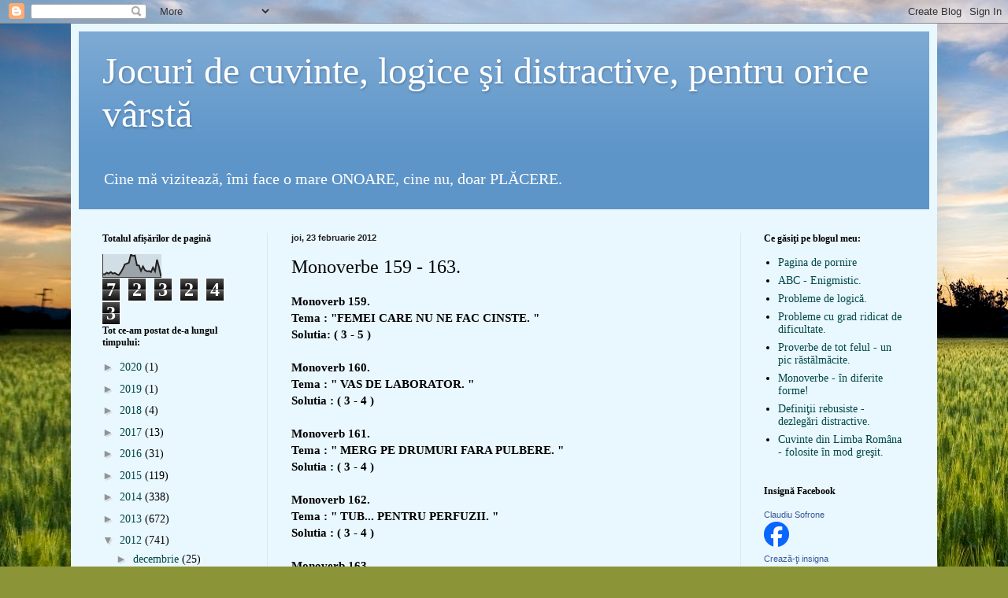

--- FILE ---
content_type: text/html; charset=UTF-8
request_url: https://suidualc-suidualc.blogspot.com/2012/02/monoverbe-159-163.html
body_size: 21013
content:
<!DOCTYPE html>
<html class='v2' dir='ltr' lang='ro'>
<head>
<link href='https://www.blogger.com/static/v1/widgets/335934321-css_bundle_v2.css' rel='stylesheet' type='text/css'/>
<meta content='width=1100' name='viewport'/>
<meta content='text/html; charset=UTF-8' http-equiv='Content-Type'/>
<meta content='blogger' name='generator'/>
<link href='https://suidualc-suidualc.blogspot.com/favicon.ico' rel='icon' type='image/x-icon'/>
<link href='http://suidualc-suidualc.blogspot.com/2012/02/monoverbe-159-163.html' rel='canonical'/>
<link rel="alternate" type="application/atom+xml" title="Jocuri de cuvinte, logice şi distractive, pentru orice vârstă - Atom" href="https://suidualc-suidualc.blogspot.com/feeds/posts/default" />
<link rel="alternate" type="application/rss+xml" title="Jocuri de cuvinte, logice şi distractive, pentru orice vârstă - RSS" href="https://suidualc-suidualc.blogspot.com/feeds/posts/default?alt=rss" />
<link rel="service.post" type="application/atom+xml" title="Jocuri de cuvinte, logice şi distractive, pentru orice vârstă - Atom" href="https://www.blogger.com/feeds/2096514147953013401/posts/default" />

<link rel="alternate" type="application/atom+xml" title="Jocuri de cuvinte, logice şi distractive, pentru orice vârstă - Atom" href="https://suidualc-suidualc.blogspot.com/feeds/1323265194093837070/comments/default" />
<!--Can't find substitution for tag [blog.ieCssRetrofitLinks]-->
<link href='https://blogger.googleusercontent.com/img/b/R29vZ2xl/AVvXsEiaz__v1lbL_5xBdLDbHTfWo60pLD7xPyiJRc91CalOBdAOMOfG9WTZxLCRNkwnp6_xNOn4jSk1OIbQMkv9YLS5lCr3Lxo5hAy5LvYLqIf-AXAjkTNT_qmmof6q7ENKH6swIH7ti8y4XoAR/s200/MONOVERBE++159+-+163.bmp' rel='image_src'/>
<meta content='http://suidualc-suidualc.blogspot.com/2012/02/monoverbe-159-163.html' property='og:url'/>
<meta content='Monoverbe 159 - 163.' property='og:title'/>
<meta content='Monoverb 159.  Tema : &quot;FEMEI CARE NU NE FAC CINSTE. &quot;  Solutia: ( 3 - 5 )   Monoverb 160.  Tema : &quot; VAS DE LABORATOR. &quot;  Solutia : ( 3 - 4 )...' property='og:description'/>
<meta content='https://blogger.googleusercontent.com/img/b/R29vZ2xl/AVvXsEiaz__v1lbL_5xBdLDbHTfWo60pLD7xPyiJRc91CalOBdAOMOfG9WTZxLCRNkwnp6_xNOn4jSk1OIbQMkv9YLS5lCr3Lxo5hAy5LvYLqIf-AXAjkTNT_qmmof6q7ENKH6swIH7ti8y4XoAR/w1200-h630-p-k-no-nu/MONOVERBE++159+-+163.bmp' property='og:image'/>
<title>Jocuri de cuvinte, logice şi distractive, pentru orice vârstă: Monoverbe 159 - 163.</title>
<style id='page-skin-1' type='text/css'><!--
/*
-----------------------------------------------
Blogger Template Style
Name:     Simple
Designer: Blogger
URL:      www.blogger.com
----------------------------------------------- */
/* Content
----------------------------------------------- */
body {
font: normal normal 14px Georgia, Utopia, 'Palatino Linotype', Palatino, serif;
color: #000000;
background: #8B9437 url(//themes.googleusercontent.com/image?id=13FoiH-u4YRLfgveSr43LroHkiXjYFA6nOAGtJH5OEeSwpar5rCFHPiSqbw9RN_bWLwZx) no-repeat fixed top center /* Credit: Xaviarnau (http://www.istockphoto.com/googleimages.php?id=9586220&platform=blogger) */;
padding: 0 40px 40px 40px;
}
html body .region-inner {
min-width: 0;
max-width: 100%;
width: auto;
}
h2 {
font-size: 22px;
}
a:link {
text-decoration:none;
color: #00494b;
}
a:visited {
text-decoration:none;
color: #808080;
}
a:hover {
text-decoration:underline;
color: #00edbc;
}
.body-fauxcolumn-outer .fauxcolumn-inner {
background: transparent none repeat scroll top left;
_background-image: none;
}
.body-fauxcolumn-outer .cap-top {
position: absolute;
z-index: 1;
height: 400px;
width: 100%;
}
.body-fauxcolumn-outer .cap-top .cap-left {
width: 100%;
background: transparent none repeat-x scroll top left;
_background-image: none;
}
.content-outer {
-moz-box-shadow: 0 0 40px rgba(0, 0, 0, .15);
-webkit-box-shadow: 0 0 5px rgba(0, 0, 0, .15);
-goog-ms-box-shadow: 0 0 10px #333333;
box-shadow: 0 0 40px rgba(0, 0, 0, .15);
margin-bottom: 1px;
}
.content-inner {
padding: 10px 10px;
}
.content-inner {
background-color: #e9f7ff;
}
/* Header
----------------------------------------------- */
.header-outer {
background: #5d95c9 url(//www.blogblog.com/1kt/simple/gradients_light.png) repeat-x scroll 0 -400px;
_background-image: none;
}
.Header h1 {
font: normal normal 48px Georgia, Utopia, 'Palatino Linotype', Palatino, serif;
color: #ffffff;
text-shadow: 1px 2px 3px rgba(0, 0, 0, .2);
}
.Header h1 a {
color: #ffffff;
}
.Header .description {
font-size: 140%;
color: #ffffff;
}
.header-inner .Header .titlewrapper {
padding: 22px 30px;
}
.header-inner .Header .descriptionwrapper {
padding: 0 30px;
}
/* Tabs
----------------------------------------------- */
.tabs-inner .section:first-child {
border-top: 0 solid #eee5dd;
}
.tabs-inner .section:first-child ul {
margin-top: -0;
border-top: 0 solid #eee5dd;
border-left: 0 solid #eee5dd;
border-right: 0 solid #eee5dd;
}
.tabs-inner .widget ul {
background: #e9f7ff none repeat-x scroll 0 -800px;
_background-image: none;
border-bottom: 1px solid #eee5dd;
margin-top: 0;
margin-left: -30px;
margin-right: -30px;
}
.tabs-inner .widget li a {
display: inline-block;
padding: .6em 1em;
font: normal normal 16px Georgia, Utopia, 'Palatino Linotype', Palatino, serif;
color: #6e8b92;
border-left: 1px solid #e9f7ff;
border-right: 1px solid #eee5dd;
}
.tabs-inner .widget li:first-child a {
border-left: none;
}
.tabs-inner .widget li.selected a, .tabs-inner .widget li a:hover {
color: #000000;
background-color: #e9f7ff;
text-decoration: none;
}
/* Columns
----------------------------------------------- */
.main-outer {
border-top: 0 solid #d9e9ec;
}
.fauxcolumn-left-outer .fauxcolumn-inner {
border-right: 1px solid #d9e9ec;
}
.fauxcolumn-right-outer .fauxcolumn-inner {
border-left: 1px solid #d9e9ec;
}
/* Headings
----------------------------------------------- */
div.widget > h2,
div.widget h2.title {
margin: 0 0 1em 0;
font: normal bold 12px Georgia, Utopia, 'Palatino Linotype', Palatino, serif;
color: #000000;
}
/* Widgets
----------------------------------------------- */
.widget .zippy {
color: #939393;
text-shadow: 2px 2px 1px rgba(0, 0, 0, .1);
}
.widget .popular-posts ul {
list-style: none;
}
/* Posts
----------------------------------------------- */
h2.date-header {
font: normal bold 11px Arial, Tahoma, Helvetica, FreeSans, sans-serif;
}
.date-header span {
background-color: transparent;
color: #222222;
padding: inherit;
letter-spacing: inherit;
margin: inherit;
}
.main-inner {
padding-top: 30px;
padding-bottom: 30px;
}
.main-inner .column-center-inner {
padding: 0 15px;
}
.main-inner .column-center-inner .section {
margin: 0 15px;
}
.post {
margin: 0 0 25px 0;
}
h3.post-title, .comments h4 {
font: normal normal 24px Georgia, Utopia, 'Palatino Linotype', Palatino, serif;
margin: .75em 0 0;
}
.post-body {
font-size: 110%;
line-height: 1.4;
position: relative;
}
.post-body img, .post-body .tr-caption-container, .Profile img, .Image img,
.BlogList .item-thumbnail img {
padding: 2px;
background: #ffffff;
border: 1px solid #ebebeb;
-moz-box-shadow: 1px 1px 5px rgba(0, 0, 0, .1);
-webkit-box-shadow: 1px 1px 5px rgba(0, 0, 0, .1);
box-shadow: 1px 1px 5px rgba(0, 0, 0, .1);
}
.post-body img, .post-body .tr-caption-container {
padding: 5px;
}
.post-body .tr-caption-container {
color: #222222;
}
.post-body .tr-caption-container img {
padding: 0;
background: transparent;
border: none;
-moz-box-shadow: 0 0 0 rgba(0, 0, 0, .1);
-webkit-box-shadow: 0 0 0 rgba(0, 0, 0, .1);
box-shadow: 0 0 0 rgba(0, 0, 0, .1);
}
.post-header {
margin: 0 0 1.5em;
line-height: 1.6;
font-size: 90%;
}
.post-footer {
margin: 20px -2px 0;
padding: 5px 10px;
color: #444951;
background-color: #d9e4ec;
border-bottom: 1px solid #ebebeb;
line-height: 1.6;
font-size: 90%;
}
#comments .comment-author {
padding-top: 1.5em;
border-top: 1px solid #d9e9ec;
background-position: 0 1.5em;
}
#comments .comment-author:first-child {
padding-top: 0;
border-top: none;
}
.avatar-image-container {
margin: .2em 0 0;
}
#comments .avatar-image-container img {
border: 1px solid #ebebeb;
}
/* Comments
----------------------------------------------- */
.comments .comments-content .icon.blog-author {
background-repeat: no-repeat;
background-image: url([data-uri]);
}
.comments .comments-content .loadmore a {
border-top: 1px solid #939393;
border-bottom: 1px solid #939393;
}
.comments .comment-thread.inline-thread {
background-color: #d9e4ec;
}
.comments .continue {
border-top: 2px solid #939393;
}
/* Accents
---------------------------------------------- */
.section-columns td.columns-cell {
border-left: 1px solid #d9e9ec;
}
.blog-pager {
background: transparent none no-repeat scroll top center;
}
.blog-pager-older-link, .home-link,
.blog-pager-newer-link {
background-color: #e9f7ff;
padding: 5px;
}
.footer-outer {
border-top: 0 dashed #bbbbbb;
}
/* Mobile
----------------------------------------------- */
body.mobile  {
background-size: auto;
}
.mobile .body-fauxcolumn-outer {
background: transparent none repeat scroll top left;
}
.mobile .body-fauxcolumn-outer .cap-top {
background-size: 100% auto;
}
.mobile .content-outer {
-webkit-box-shadow: 0 0 3px rgba(0, 0, 0, .15);
box-shadow: 0 0 3px rgba(0, 0, 0, .15);
}
.mobile .tabs-inner .widget ul {
margin-left: 0;
margin-right: 0;
}
.mobile .post {
margin: 0;
}
.mobile .main-inner .column-center-inner .section {
margin: 0;
}
.mobile .date-header span {
padding: 0.1em 10px;
margin: 0 -10px;
}
.mobile h3.post-title {
margin: 0;
}
.mobile .blog-pager {
background: transparent none no-repeat scroll top center;
}
.mobile .footer-outer {
border-top: none;
}
.mobile .main-inner, .mobile .footer-inner {
background-color: #e9f7ff;
}
.mobile-index-contents {
color: #000000;
}
.mobile-link-button {
background-color: #00494b;
}
.mobile-link-button a:link, .mobile-link-button a:visited {
color: #ffffff;
}
.mobile .tabs-inner .section:first-child {
border-top: none;
}
.mobile .tabs-inner .PageList .widget-content {
background-color: #e9f7ff;
color: #000000;
border-top: 1px solid #eee5dd;
border-bottom: 1px solid #eee5dd;
}
.mobile .tabs-inner .PageList .widget-content .pagelist-arrow {
border-left: 1px solid #eee5dd;
}

--></style>
<style id='template-skin-1' type='text/css'><!--
body {
min-width: 1100px;
}
.content-outer, .content-fauxcolumn-outer, .region-inner {
min-width: 1100px;
max-width: 1100px;
_width: 1100px;
}
.main-inner .columns {
padding-left: 240px;
padding-right: 240px;
}
.main-inner .fauxcolumn-center-outer {
left: 240px;
right: 240px;
/* IE6 does not respect left and right together */
_width: expression(this.parentNode.offsetWidth -
parseInt("240px") -
parseInt("240px") + 'px');
}
.main-inner .fauxcolumn-left-outer {
width: 240px;
}
.main-inner .fauxcolumn-right-outer {
width: 240px;
}
.main-inner .column-left-outer {
width: 240px;
right: 100%;
margin-left: -240px;
}
.main-inner .column-right-outer {
width: 240px;
margin-right: -240px;
}
#layout {
min-width: 0;
}
#layout .content-outer {
min-width: 0;
width: 800px;
}
#layout .region-inner {
min-width: 0;
width: auto;
}
body#layout div.add_widget {
padding: 8px;
}
body#layout div.add_widget a {
margin-left: 32px;
}
--></style>
<style>
    body {background-image:url(\/\/themes.googleusercontent.com\/image?id=13FoiH-u4YRLfgveSr43LroHkiXjYFA6nOAGtJH5OEeSwpar5rCFHPiSqbw9RN_bWLwZx);}
    
@media (max-width: 200px) { body {background-image:url(\/\/themes.googleusercontent.com\/image?id=13FoiH-u4YRLfgveSr43LroHkiXjYFA6nOAGtJH5OEeSwpar5rCFHPiSqbw9RN_bWLwZx&options=w200);}}
@media (max-width: 400px) and (min-width: 201px) { body {background-image:url(\/\/themes.googleusercontent.com\/image?id=13FoiH-u4YRLfgveSr43LroHkiXjYFA6nOAGtJH5OEeSwpar5rCFHPiSqbw9RN_bWLwZx&options=w400);}}
@media (max-width: 800px) and (min-width: 401px) { body {background-image:url(\/\/themes.googleusercontent.com\/image?id=13FoiH-u4YRLfgveSr43LroHkiXjYFA6nOAGtJH5OEeSwpar5rCFHPiSqbw9RN_bWLwZx&options=w800);}}
@media (max-width: 1200px) and (min-width: 801px) { body {background-image:url(\/\/themes.googleusercontent.com\/image?id=13FoiH-u4YRLfgveSr43LroHkiXjYFA6nOAGtJH5OEeSwpar5rCFHPiSqbw9RN_bWLwZx&options=w1200);}}
/* Last tag covers anything over one higher than the previous max-size cap. */
@media (min-width: 1201px) { body {background-image:url(\/\/themes.googleusercontent.com\/image?id=13FoiH-u4YRLfgveSr43LroHkiXjYFA6nOAGtJH5OEeSwpar5rCFHPiSqbw9RN_bWLwZx&options=w1600);}}
  </style>
<link href='https://www.blogger.com/dyn-css/authorization.css?targetBlogID=2096514147953013401&amp;zx=4226e197-06fc-4dd6-966c-96a3470b5e28' media='none' onload='if(media!=&#39;all&#39;)media=&#39;all&#39;' rel='stylesheet'/><noscript><link href='https://www.blogger.com/dyn-css/authorization.css?targetBlogID=2096514147953013401&amp;zx=4226e197-06fc-4dd6-966c-96a3470b5e28' rel='stylesheet'/></noscript>
<meta name='google-adsense-platform-account' content='ca-host-pub-1556223355139109'/>
<meta name='google-adsense-platform-domain' content='blogspot.com'/>

<!-- data-ad-client=ca-pub-9808151345488809 -->

</head>
<body class='loading variant-literate'>
<div class='navbar section' id='navbar' name='Navbar'><div class='widget Navbar' data-version='1' id='Navbar1'><script type="text/javascript">
    function setAttributeOnload(object, attribute, val) {
      if(window.addEventListener) {
        window.addEventListener('load',
          function(){ object[attribute] = val; }, false);
      } else {
        window.attachEvent('onload', function(){ object[attribute] = val; });
      }
    }
  </script>
<div id="navbar-iframe-container"></div>
<script type="text/javascript" src="https://apis.google.com/js/platform.js"></script>
<script type="text/javascript">
      gapi.load("gapi.iframes:gapi.iframes.style.bubble", function() {
        if (gapi.iframes && gapi.iframes.getContext) {
          gapi.iframes.getContext().openChild({
              url: 'https://www.blogger.com/navbar/2096514147953013401?po\x3d1323265194093837070\x26origin\x3dhttps://suidualc-suidualc.blogspot.com',
              where: document.getElementById("navbar-iframe-container"),
              id: "navbar-iframe"
          });
        }
      });
    </script><script type="text/javascript">
(function() {
var script = document.createElement('script');
script.type = 'text/javascript';
script.src = '//pagead2.googlesyndication.com/pagead/js/google_top_exp.js';
var head = document.getElementsByTagName('head')[0];
if (head) {
head.appendChild(script);
}})();
</script>
</div></div>
<div class='body-fauxcolumns'>
<div class='fauxcolumn-outer body-fauxcolumn-outer'>
<div class='cap-top'>
<div class='cap-left'></div>
<div class='cap-right'></div>
</div>
<div class='fauxborder-left'>
<div class='fauxborder-right'></div>
<div class='fauxcolumn-inner'>
</div>
</div>
<div class='cap-bottom'>
<div class='cap-left'></div>
<div class='cap-right'></div>
</div>
</div>
</div>
<div class='content'>
<div class='content-fauxcolumns'>
<div class='fauxcolumn-outer content-fauxcolumn-outer'>
<div class='cap-top'>
<div class='cap-left'></div>
<div class='cap-right'></div>
</div>
<div class='fauxborder-left'>
<div class='fauxborder-right'></div>
<div class='fauxcolumn-inner'>
</div>
</div>
<div class='cap-bottom'>
<div class='cap-left'></div>
<div class='cap-right'></div>
</div>
</div>
</div>
<div class='content-outer'>
<div class='content-cap-top cap-top'>
<div class='cap-left'></div>
<div class='cap-right'></div>
</div>
<div class='fauxborder-left content-fauxborder-left'>
<div class='fauxborder-right content-fauxborder-right'></div>
<div class='content-inner'>
<header>
<div class='header-outer'>
<div class='header-cap-top cap-top'>
<div class='cap-left'></div>
<div class='cap-right'></div>
</div>
<div class='fauxborder-left header-fauxborder-left'>
<div class='fauxborder-right header-fauxborder-right'></div>
<div class='region-inner header-inner'>
<div class='header section' id='header' name='Antet'><div class='widget Header' data-version='1' id='Header1'>
<div id='header-inner'>
<div class='titlewrapper'>
<h1 class='title'>
<a href='https://suidualc-suidualc.blogspot.com/'>
Jocuri de cuvinte, logice şi distractive, pentru orice vârstă
</a>
</h1>
</div>
<div class='descriptionwrapper'>
<p class='description'><span>Cine mă  vizitează, îmi face o mare ONOARE, cine nu, doar PLĂCERE.</span></p>
</div>
</div>
</div></div>
</div>
</div>
<div class='header-cap-bottom cap-bottom'>
<div class='cap-left'></div>
<div class='cap-right'></div>
</div>
</div>
</header>
<div class='tabs-outer'>
<div class='tabs-cap-top cap-top'>
<div class='cap-left'></div>
<div class='cap-right'></div>
</div>
<div class='fauxborder-left tabs-fauxborder-left'>
<div class='fauxborder-right tabs-fauxborder-right'></div>
<div class='region-inner tabs-inner'>
<div class='tabs no-items section' id='crosscol' name='Coloana transversală'></div>
<div class='tabs no-items section' id='crosscol-overflow' name='Cross-Column 2'></div>
</div>
</div>
<div class='tabs-cap-bottom cap-bottom'>
<div class='cap-left'></div>
<div class='cap-right'></div>
</div>
</div>
<div class='main-outer'>
<div class='main-cap-top cap-top'>
<div class='cap-left'></div>
<div class='cap-right'></div>
</div>
<div class='fauxborder-left main-fauxborder-left'>
<div class='fauxborder-right main-fauxborder-right'></div>
<div class='region-inner main-inner'>
<div class='columns fauxcolumns'>
<div class='fauxcolumn-outer fauxcolumn-center-outer'>
<div class='cap-top'>
<div class='cap-left'></div>
<div class='cap-right'></div>
</div>
<div class='fauxborder-left'>
<div class='fauxborder-right'></div>
<div class='fauxcolumn-inner'>
</div>
</div>
<div class='cap-bottom'>
<div class='cap-left'></div>
<div class='cap-right'></div>
</div>
</div>
<div class='fauxcolumn-outer fauxcolumn-left-outer'>
<div class='cap-top'>
<div class='cap-left'></div>
<div class='cap-right'></div>
</div>
<div class='fauxborder-left'>
<div class='fauxborder-right'></div>
<div class='fauxcolumn-inner'>
</div>
</div>
<div class='cap-bottom'>
<div class='cap-left'></div>
<div class='cap-right'></div>
</div>
</div>
<div class='fauxcolumn-outer fauxcolumn-right-outer'>
<div class='cap-top'>
<div class='cap-left'></div>
<div class='cap-right'></div>
</div>
<div class='fauxborder-left'>
<div class='fauxborder-right'></div>
<div class='fauxcolumn-inner'>
</div>
</div>
<div class='cap-bottom'>
<div class='cap-left'></div>
<div class='cap-right'></div>
</div>
</div>
<!-- corrects IE6 width calculation -->
<div class='columns-inner'>
<div class='column-center-outer'>
<div class='column-center-inner'>
<div class='main section' id='main' name='Număr de telefon principal'><div class='widget Blog' data-version='1' id='Blog1'>
<div class='blog-posts hfeed'>

          <div class="date-outer">
        
<h2 class='date-header'><span>joi, 23 februarie 2012</span></h2>

          <div class="date-posts">
        
<div class='post-outer'>
<div class='post hentry uncustomized-post-template' itemprop='blogPost' itemscope='itemscope' itemtype='http://schema.org/BlogPosting'>
<meta content='https://blogger.googleusercontent.com/img/b/R29vZ2xl/AVvXsEiaz__v1lbL_5xBdLDbHTfWo60pLD7xPyiJRc91CalOBdAOMOfG9WTZxLCRNkwnp6_xNOn4jSk1OIbQMkv9YLS5lCr3Lxo5hAy5LvYLqIf-AXAjkTNT_qmmof6q7ENKH6swIH7ti8y4XoAR/s200/MONOVERBE++159+-+163.bmp' itemprop='image_url'/>
<meta content='2096514147953013401' itemprop='blogId'/>
<meta content='1323265194093837070' itemprop='postId'/>
<a name='1323265194093837070'></a>
<h3 class='post-title entry-title' itemprop='name'>
Monoverbe 159 - 163.
</h3>
<div class='post-header'>
<div class='post-header-line-1'></div>
</div>
<div class='post-body entry-content' id='post-body-1323265194093837070' itemprop='description articleBody'>
<b>Monoverb 159. </b><br />
<b>Tema : "FEMEI CARE NU NE FAC CINSTE. "</b><br />
<b>Solutia: ( 3 - 5 )</b><br />
<br />
<b>Monoverb 160.</b><br />
<b>Tema : " VAS DE LABORATOR. "</b><br />
<b>Solutia : ( 3 - 4 )</b><br />
<br />
<b>Monoverb 161.</b><br />
<b>Tema : " MERG PE DRUMURI FARA PULBERE. "</b><br />
<b>Solutia : ( 3 - 4 )</b><br />
<br />
<b>Monoverb 162.</b><br />
<b>Tema : " TUB... PENTRU PERFUZII. "</b><br />
<b>Solutia : ( 3 - 4 )</b><br />
<br />
<b>Monoverb 163.</b><br />
<b>Tema : " DIN PACATE... PE ASTA O REGRETAM. "</b><br />
<b>Solutia : ( 3 - 4 )</b><br />
<div class="separator" style="clear: both; text-align: center;">
<a href="https://blogger.googleusercontent.com/img/b/R29vZ2xl/AVvXsEiaz__v1lbL_5xBdLDbHTfWo60pLD7xPyiJRc91CalOBdAOMOfG9WTZxLCRNkwnp6_xNOn4jSk1OIbQMkv9YLS5lCr3Lxo5hAy5LvYLqIf-AXAjkTNT_qmmof6q7ENKH6swIH7ti8y4XoAR/s1600/MONOVERBE++159+-+163.bmp" imageanchor="1" style="clear: left; float: left; margin-bottom: 1em; margin-right: 1em;"><img border="0" height="200" src="https://blogger.googleusercontent.com/img/b/R29vZ2xl/AVvXsEiaz__v1lbL_5xBdLDbHTfWo60pLD7xPyiJRc91CalOBdAOMOfG9WTZxLCRNkwnp6_xNOn4jSk1OIbQMkv9YLS5lCr3Lxo5hAy5LvYLqIf-AXAjkTNT_qmmof6q7ENKH6swIH7ti8y4XoAR/s200/MONOVERBE++159+-+163.bmp" width="122" /></a></div>
<br />
<br />
<br />
<br />
<br />
<br />
<br />
<br />
<br />
<br />
<br />
<br />
<br />
<b>Actualizare : Aveti de descoperit, 5 cuvinte, de 5, 4, 4, 4, respectiv 4 litere. </b><br />
<b>Mult succes!</b>
<div style='clear: both;'></div>
</div>
<div class='post-footer'>
<div class='post-footer-line post-footer-line-1'>
<span class='post-author vcard'>
Publicat de
<span class='fn' itemprop='author' itemscope='itemscope' itemtype='http://schema.org/Person'>
<meta content='https://www.blogger.com/profile/14498836281851035182' itemprop='url'/>
<a class='g-profile' href='https://www.blogger.com/profile/14498836281851035182' rel='author' title='author profile'>
<span itemprop='name'>Claudiu Sofrone</span>
</a>
</span>
</span>
<span class='post-timestamp'>
la
<meta content='http://suidualc-suidualc.blogspot.com/2012/02/monoverbe-159-163.html' itemprop='url'/>
<a class='timestamp-link' href='https://suidualc-suidualc.blogspot.com/2012/02/monoverbe-159-163.html' rel='bookmark' title='permanent link'><abbr class='published' itemprop='datePublished' title='2012-02-23T14:54:00+02:00'>14:54:00</abbr></a>
</span>
<span class='post-comment-link'>
</span>
<span class='post-icons'>
<span class='item-action'>
<a href='https://www.blogger.com/email-post/2096514147953013401/1323265194093837070' title='Trimiteți postarea prin e-mail'>
<img alt='' class='icon-action' height='13' src='https://resources.blogblog.com/img/icon18_email.gif' width='18'/>
</a>
</span>
<span class='item-control blog-admin pid-1089418358'>
<a href='https://www.blogger.com/post-edit.g?blogID=2096514147953013401&postID=1323265194093837070&from=pencil' title='Editați postarea'>
<img alt='' class='icon-action' height='18' src='https://resources.blogblog.com/img/icon18_edit_allbkg.gif' width='18'/>
</a>
</span>
</span>
<div class='post-share-buttons goog-inline-block'>
<a class='goog-inline-block share-button sb-email' href='https://www.blogger.com/share-post.g?blogID=2096514147953013401&postID=1323265194093837070&target=email' target='_blank' title='Trimiteți  prin e-mail
'><span class='share-button-link-text'>Trimiteți  prin e-mail
</span></a><a class='goog-inline-block share-button sb-blog' href='https://www.blogger.com/share-post.g?blogID=2096514147953013401&postID=1323265194093837070&target=blog' onclick='window.open(this.href, "_blank", "height=270,width=475"); return false;' target='_blank' title='Postați pe blog!'><span class='share-button-link-text'>Postați pe blog!</span></a><a class='goog-inline-block share-button sb-twitter' href='https://www.blogger.com/share-post.g?blogID=2096514147953013401&postID=1323265194093837070&target=twitter' target='_blank' title='Trimiteți pe X'><span class='share-button-link-text'>Trimiteți pe X</span></a><a class='goog-inline-block share-button sb-facebook' href='https://www.blogger.com/share-post.g?blogID=2096514147953013401&postID=1323265194093837070&target=facebook' onclick='window.open(this.href, "_blank", "height=430,width=640"); return false;' target='_blank' title='Distribuiți pe Facebook'><span class='share-button-link-text'>Distribuiți pe Facebook</span></a><a class='goog-inline-block share-button sb-pinterest' href='https://www.blogger.com/share-post.g?blogID=2096514147953013401&postID=1323265194093837070&target=pinterest' target='_blank' title='Trimiteți către Pinterest'><span class='share-button-link-text'>Trimiteți către Pinterest</span></a>
</div>
</div>
<div class='post-footer-line post-footer-line-2'>
<span class='post-labels'>
Etichete:
<a href='https://suidualc-suidualc.blogspot.com/search/label/Comentariile%20sunt%20moderate' rel='tag'>Comentariile sunt moderate</a>,
<a href='https://suidualc-suidualc.blogspot.com/search/label/pentru%20a%20da%20posibilitatea%20cat%20mai%20multor%20persoane%20sa%20dezlege%20enigmele%20prezentate.' rel='tag'>pentru a da posibilitatea cat mai multor persoane sa dezlege enigmele prezentate.</a>
</span>
</div>
<div class='post-footer-line post-footer-line-3'>
<span class='post-location'>
</span>
</div>
</div>
</div>
<div class='comments' id='comments'>
<a name='comments'></a>
<h4>10 comentarii:</h4>
<div class='comments-content'>
<script async='async' src='' type='text/javascript'></script>
<script type='text/javascript'>
    (function() {
      var items = null;
      var msgs = null;
      var config = {};

// <![CDATA[
      var cursor = null;
      if (items && items.length > 0) {
        cursor = parseInt(items[items.length - 1].timestamp) + 1;
      }

      var bodyFromEntry = function(entry) {
        var text = (entry &&
                    ((entry.content && entry.content.$t) ||
                     (entry.summary && entry.summary.$t))) ||
            '';
        if (entry && entry.gd$extendedProperty) {
          for (var k in entry.gd$extendedProperty) {
            if (entry.gd$extendedProperty[k].name == 'blogger.contentRemoved') {
              return '<span class="deleted-comment">' + text + '</span>';
            }
          }
        }
        return text;
      }

      var parse = function(data) {
        cursor = null;
        var comments = [];
        if (data && data.feed && data.feed.entry) {
          for (var i = 0, entry; entry = data.feed.entry[i]; i++) {
            var comment = {};
            // comment ID, parsed out of the original id format
            var id = /blog-(\d+).post-(\d+)/.exec(entry.id.$t);
            comment.id = id ? id[2] : null;
            comment.body = bodyFromEntry(entry);
            comment.timestamp = Date.parse(entry.published.$t) + '';
            if (entry.author && entry.author.constructor === Array) {
              var auth = entry.author[0];
              if (auth) {
                comment.author = {
                  name: (auth.name ? auth.name.$t : undefined),
                  profileUrl: (auth.uri ? auth.uri.$t : undefined),
                  avatarUrl: (auth.gd$image ? auth.gd$image.src : undefined)
                };
              }
            }
            if (entry.link) {
              if (entry.link[2]) {
                comment.link = comment.permalink = entry.link[2].href;
              }
              if (entry.link[3]) {
                var pid = /.*comments\/default\/(\d+)\?.*/.exec(entry.link[3].href);
                if (pid && pid[1]) {
                  comment.parentId = pid[1];
                }
              }
            }
            comment.deleteclass = 'item-control blog-admin';
            if (entry.gd$extendedProperty) {
              for (var k in entry.gd$extendedProperty) {
                if (entry.gd$extendedProperty[k].name == 'blogger.itemClass') {
                  comment.deleteclass += ' ' + entry.gd$extendedProperty[k].value;
                } else if (entry.gd$extendedProperty[k].name == 'blogger.displayTime') {
                  comment.displayTime = entry.gd$extendedProperty[k].value;
                }
              }
            }
            comments.push(comment);
          }
        }
        return comments;
      };

      var paginator = function(callback) {
        if (hasMore()) {
          var url = config.feed + '?alt=json&v=2&orderby=published&reverse=false&max-results=50';
          if (cursor) {
            url += '&published-min=' + new Date(cursor).toISOString();
          }
          window.bloggercomments = function(data) {
            var parsed = parse(data);
            cursor = parsed.length < 50 ? null
                : parseInt(parsed[parsed.length - 1].timestamp) + 1
            callback(parsed);
            window.bloggercomments = null;
          }
          url += '&callback=bloggercomments';
          var script = document.createElement('script');
          script.type = 'text/javascript';
          script.src = url;
          document.getElementsByTagName('head')[0].appendChild(script);
        }
      };
      var hasMore = function() {
        return !!cursor;
      };
      var getMeta = function(key, comment) {
        if ('iswriter' == key) {
          var matches = !!comment.author
              && comment.author.name == config.authorName
              && comment.author.profileUrl == config.authorUrl;
          return matches ? 'true' : '';
        } else if ('deletelink' == key) {
          return config.baseUri + '/comment/delete/'
               + config.blogId + '/' + comment.id;
        } else if ('deleteclass' == key) {
          return comment.deleteclass;
        }
        return '';
      };

      var replybox = null;
      var replyUrlParts = null;
      var replyParent = undefined;

      var onReply = function(commentId, domId) {
        if (replybox == null) {
          // lazily cache replybox, and adjust to suit this style:
          replybox = document.getElementById('comment-editor');
          if (replybox != null) {
            replybox.height = '250px';
            replybox.style.display = 'block';
            replyUrlParts = replybox.src.split('#');
          }
        }
        if (replybox && (commentId !== replyParent)) {
          replybox.src = '';
          document.getElementById(domId).insertBefore(replybox, null);
          replybox.src = replyUrlParts[0]
              + (commentId ? '&parentID=' + commentId : '')
              + '#' + replyUrlParts[1];
          replyParent = commentId;
        }
      };

      var hash = (window.location.hash || '#').substring(1);
      var startThread, targetComment;
      if (/^comment-form_/.test(hash)) {
        startThread = hash.substring('comment-form_'.length);
      } else if (/^c[0-9]+$/.test(hash)) {
        targetComment = hash.substring(1);
      }

      // Configure commenting API:
      var configJso = {
        'maxDepth': config.maxThreadDepth
      };
      var provider = {
        'id': config.postId,
        'data': items,
        'loadNext': paginator,
        'hasMore': hasMore,
        'getMeta': getMeta,
        'onReply': onReply,
        'rendered': true,
        'initComment': targetComment,
        'initReplyThread': startThread,
        'config': configJso,
        'messages': msgs
      };

      var render = function() {
        if (window.goog && window.goog.comments) {
          var holder = document.getElementById('comment-holder');
          window.goog.comments.render(holder, provider);
        }
      };

      // render now, or queue to render when library loads:
      if (window.goog && window.goog.comments) {
        render();
      } else {
        window.goog = window.goog || {};
        window.goog.comments = window.goog.comments || {};
        window.goog.comments.loadQueue = window.goog.comments.loadQueue || [];
        window.goog.comments.loadQueue.push(render);
      }
    })();
// ]]>
  </script>
<div id='comment-holder'>
<div class="comment-thread toplevel-thread"><ol id="top-ra"><li class="comment" id="c7030483697396806078"><div class="avatar-image-container"><img src="//resources.blogblog.com/img/blank.gif" alt=""/></div><div class="comment-block"><div class="comment-header"><cite class="user"><a href="http://www.meetsun.ro" rel="nofollow">MeetTheSun</a></cite><span class="icon user "></span><span class="datetime secondary-text"><a rel="nofollow" href="https://suidualc-suidualc.blogspot.com/2012/02/monoverbe-159-163.html?showComment=1330003119310#c7030483697396806078">23 februarie 2012 la 15:18</a></span></div><p class="comment-content">159. avare<br>160. cuva<br>161. nave<br>162. vena<br>163. vina</p><span class="comment-actions secondary-text"><a class="comment-reply" target="_self" data-comment-id="7030483697396806078">Răspundeți</a><span class="item-control blog-admin blog-admin pid-1712380206"><a target="_self" href="https://www.blogger.com/comment/delete/2096514147953013401/7030483697396806078">Ștergere</a></span></span></div><div class="comment-replies"><div id="c7030483697396806078-rt" class="comment-thread inline-thread hidden"><span class="thread-toggle thread-expanded"><span class="thread-arrow"></span><span class="thread-count"><a target="_self">Răspunsuri</a></span></span><ol id="c7030483697396806078-ra" class="thread-chrome thread-expanded"><div></div><div id="c7030483697396806078-continue" class="continue"><a class="comment-reply" target="_self" data-comment-id="7030483697396806078">Răspundeți</a></div></ol></div></div><div class="comment-replybox-single" id="c7030483697396806078-ce"></div></li><li class="comment" id="c8649822119816801509"><div class="avatar-image-container"><img src="//blogger.googleusercontent.com/img/b/R29vZ2xl/AVvXsEjcpTIayKSMd5aRv1VfVjujYqDJgOnH6HuN8dP6L9PVHDPPJismKtA0h-VRfta9eg7CUjLwagW1U1bFK6gbqXRSdwh6JN0HrmlMyJfbTslbqY8s-pwHx8xH_ukB0nuTQPE/s45-c/PA060016.JPG" alt=""/></div><div class="comment-block"><div class="comment-header"><cite class="user"><a href="https://www.blogger.com/profile/03101428630104900116" rel="nofollow">SyroL</a></cite><span class="icon user "></span><span class="datetime secondary-text"><a rel="nofollow" href="https://suidualc-suidualc.blogspot.com/2012/02/monoverbe-159-163.html?showComment=1330004430859#c8649822119816801509">23 februarie 2012 la 15:40</a></span></div><p class="comment-content">1.AVARE.<br>2.CUVA.<br>3.NAVE.<br>4.VENA.<br>5.VINA.</p><span class="comment-actions secondary-text"><a class="comment-reply" target="_self" data-comment-id="8649822119816801509">Răspundeți</a><span class="item-control blog-admin blog-admin pid-1884392246"><a target="_self" href="https://www.blogger.com/comment/delete/2096514147953013401/8649822119816801509">Ștergere</a></span></span></div><div class="comment-replies"><div id="c8649822119816801509-rt" class="comment-thread inline-thread hidden"><span class="thread-toggle thread-expanded"><span class="thread-arrow"></span><span class="thread-count"><a target="_self">Răspunsuri</a></span></span><ol id="c8649822119816801509-ra" class="thread-chrome thread-expanded"><div></div><div id="c8649822119816801509-continue" class="continue"><a class="comment-reply" target="_self" data-comment-id="8649822119816801509">Răspundeți</a></div></ol></div></div><div class="comment-replybox-single" id="c8649822119816801509-ce"></div></li><li class="comment" id="c7015610591546795435"><div class="avatar-image-container"><img src="//blogger.googleusercontent.com/img/b/R29vZ2xl/AVvXsEiTxl_DnkMj933TOtHy3nISfVb3J0JiaKvpKgOIPawPgN1kSSIdHbYDr2j_qk_7gb2rl-4LfDML3iu_cbRtrWp1Rn-Pp94TNT2npImzNZ5--ycYguR6YIf_mXDajXiCvPk/s45-c/ic2+kuantan+logo+2.jpg" alt=""/></div><div class="comment-block"><div class="comment-header"><cite class="user"><a href="https://www.blogger.com/profile/07161590405100176254" rel="nofollow">ad lim</a></cite><span class="icon user "></span><span class="datetime secondary-text"><a rel="nofollow" href="https://suidualc-suidualc.blogspot.com/2012/02/monoverbe-159-163.html?showComment=1330023458341#c7015610591546795435">23 februarie 2012 la 20:57</a></span></div><p class="comment-content">nice post sharing ..greeting from kuantan<br>http://kuantan4u.com</p><span class="comment-actions secondary-text"><a class="comment-reply" target="_self" data-comment-id="7015610591546795435">Răspundeți</a><span class="item-control blog-admin blog-admin pid-1614119163"><a target="_self" href="https://www.blogger.com/comment/delete/2096514147953013401/7015610591546795435">Ștergere</a></span></span></div><div class="comment-replies"><div id="c7015610591546795435-rt" class="comment-thread inline-thread"><span class="thread-toggle thread-expanded"><span class="thread-arrow"></span><span class="thread-count"><a target="_self">Răspunsuri</a></span></span><ol id="c7015610591546795435-ra" class="thread-chrome thread-expanded"><div><li class="comment" id="c5006699765883959923"><div class="avatar-image-container"><img src="//resources.blogblog.com/img/blank.gif" alt=""/></div><div class="comment-block"><div class="comment-header"><cite class="user">Anonim</cite><span class="icon user "></span><span class="datetime secondary-text"><a rel="nofollow" href="https://suidualc-suidualc.blogspot.com/2012/02/monoverbe-159-163.html?showComment=1330062049786#c5006699765883959923">24 februarie 2012 la 07:40</a></span></div><p class="comment-content">Thanks, ad lim!</p><span class="comment-actions secondary-text"><span class="item-control blog-admin blog-admin pid-1712380206"><a target="_self" href="https://www.blogger.com/comment/delete/2096514147953013401/5006699765883959923">Ștergere</a></span></span></div><div class="comment-replies"><div id="c5006699765883959923-rt" class="comment-thread inline-thread hidden"><span class="thread-toggle thread-expanded"><span class="thread-arrow"></span><span class="thread-count"><a target="_self">Răspunsuri</a></span></span><ol id="c5006699765883959923-ra" class="thread-chrome thread-expanded"><div></div><div id="c5006699765883959923-continue" class="continue"><a class="comment-reply" target="_self" data-comment-id="5006699765883959923">Răspundeți</a></div></ol></div></div><div class="comment-replybox-single" id="c5006699765883959923-ce"></div></li></div><div id="c7015610591546795435-continue" class="continue"><a class="comment-reply" target="_self" data-comment-id="7015610591546795435">Răspundeți</a></div></ol></div></div><div class="comment-replybox-single" id="c7015610591546795435-ce"></div></li><li class="comment" id="c712214736936265880"><div class="avatar-image-container"><img src="//resources.blogblog.com/img/blank.gif" alt=""/></div><div class="comment-block"><div class="comment-header"><cite class="user">Anonim</cite><span class="icon user "></span><span class="datetime secondary-text"><a rel="nofollow" href="https://suidualc-suidualc.blogspot.com/2012/02/monoverbe-159-163.html?showComment=1330061975111#c712214736936265880">24 februarie 2012 la 07:39</a></span></div><p class="comment-content">avare,cuva,nave,vena,vina<br><br>nikisor</p><span class="comment-actions secondary-text"><a class="comment-reply" target="_self" data-comment-id="712214736936265880">Răspundeți</a><span class="item-control blog-admin blog-admin pid-1712380206"><a target="_self" href="https://www.blogger.com/comment/delete/2096514147953013401/712214736936265880">Ștergere</a></span></span></div><div class="comment-replies"><div id="c712214736936265880-rt" class="comment-thread inline-thread hidden"><span class="thread-toggle thread-expanded"><span class="thread-arrow"></span><span class="thread-count"><a target="_self">Răspunsuri</a></span></span><ol id="c712214736936265880-ra" class="thread-chrome thread-expanded"><div></div><div id="c712214736936265880-continue" class="continue"><a class="comment-reply" target="_self" data-comment-id="712214736936265880">Răspundeți</a></div></ol></div></div><div class="comment-replybox-single" id="c712214736936265880-ce"></div></li><li class="comment" id="c1180251646205709663"><div class="avatar-image-container"><img src="//blogger.googleusercontent.com/img/b/R29vZ2xl/AVvXsEh0gVSHpfZBLJUihJhhEelidjzm-UXCsRssTelYKtFxdnv1mrmVCUb_Cyo5Op-sctuPNZRX0bDwReCVO60uASoHVMbZDS2CPuONRlMRCHp5zdXlvgi9DT-Z3kc6ugf0Bg/s45-c/bruce2.jpg" alt=""/></div><div class="comment-block"><div class="comment-header"><cite class="user"><a href="https://www.blogger.com/profile/14421143327857276417" rel="nofollow">Radu Bucur</a></cite><span class="icon user "></span><span class="datetime secondary-text"><a rel="nofollow" href="https://suidualc-suidualc.blogspot.com/2012/02/monoverbe-159-163.html?showComment=1330115098983#c1180251646205709663">24 februarie 2012 la 22:24</a></span></div><p class="comment-content">1.Avare.<br>2.Cuva.<br>3.Nave.<br>4.Vena.<br>5.Vina.</p><span class="comment-actions secondary-text"><a class="comment-reply" target="_self" data-comment-id="1180251646205709663">Răspundeți</a><span class="item-control blog-admin blog-admin pid-935006429"><a target="_self" href="https://www.blogger.com/comment/delete/2096514147953013401/1180251646205709663">Ștergere</a></span></span></div><div class="comment-replies"><div id="c1180251646205709663-rt" class="comment-thread inline-thread hidden"><span class="thread-toggle thread-expanded"><span class="thread-arrow"></span><span class="thread-count"><a target="_self">Răspunsuri</a></span></span><ol id="c1180251646205709663-ra" class="thread-chrome thread-expanded"><div></div><div id="c1180251646205709663-continue" class="continue"><a class="comment-reply" target="_self" data-comment-id="1180251646205709663">Răspundeți</a></div></ol></div></div><div class="comment-replybox-single" id="c1180251646205709663-ce"></div></li><li class="comment" id="c5666971918443377770"><div class="avatar-image-container"><img src="//blogger.googleusercontent.com/img/b/R29vZ2xl/AVvXsEhyjXyOSMuFcgLxVNFhDhexduYRxKTOF9LJWEzLW83xnZYbEexu_NMMRVZRInqD6i0qHCYxyBDJX3e0s3yYxUOFEYcZ8AglEc4Cl2YtW7nOreEANjTBICxbDtCP_ErElHQ/s45-c/Io.JPG" alt=""/></div><div class="comment-block"><div class="comment-header"><cite class="user"><a href="https://www.blogger.com/profile/04301916199244179965" rel="nofollow">Geocer</a></cite><span class="icon user "></span><span class="datetime secondary-text"><a rel="nofollow" href="https://suidualc-suidualc.blogspot.com/2012/02/monoverbe-159-163.html?showComment=1330157225959#c5666971918443377770">25 februarie 2012 la 10:07</a></span></div><p class="comment-content">160=cuva<br>162=vena<br>163=vina</p><span class="comment-actions secondary-text"><a class="comment-reply" target="_self" data-comment-id="5666971918443377770">Răspundeți</a><span class="item-control blog-admin blog-admin pid-1437355343"><a target="_self" href="https://www.blogger.com/comment/delete/2096514147953013401/5666971918443377770">Ștergere</a></span></span></div><div class="comment-replies"><div id="c5666971918443377770-rt" class="comment-thread inline-thread hidden"><span class="thread-toggle thread-expanded"><span class="thread-arrow"></span><span class="thread-count"><a target="_self">Răspunsuri</a></span></span><ol id="c5666971918443377770-ra" class="thread-chrome thread-expanded"><div></div><div id="c5666971918443377770-continue" class="continue"><a class="comment-reply" target="_self" data-comment-id="5666971918443377770">Răspundeți</a></div></ol></div></div><div class="comment-replybox-single" id="c5666971918443377770-ce"></div></li><li class="comment" id="c8142225433372400389"><div class="avatar-image-container"><img src="//blogger.googleusercontent.com/img/b/R29vZ2xl/AVvXsEgK633e-VKp6gooD_KaGPjCPq-GXAAUe0yjdjQatD5xfoNbZWXzBA3AE2cH2k5-t9TrzeQUnTYxhyCDawhA_JGrCGt4NczCOASAzrJPj13swDpT3tZY5_HfJIFrwhqW6A/s45-c/r97.jpg" alt=""/></div><div class="comment-block"><div class="comment-header"><cite class="user"><a href="https://www.blogger.com/profile/04607712516551066413" rel="nofollow">Dan Levant</a></cite><span class="icon user "></span><span class="datetime secondary-text"><a rel="nofollow" href="https://suidualc-suidualc.blogspot.com/2012/02/monoverbe-159-163.html?showComment=1330170708446#c8142225433372400389">25 februarie 2012 la 13:51</a></span></div><p class="comment-content">AVARE,CUVĂ,NAVE,VENĂ şi VINĂ.</p><span class="comment-actions secondary-text"><a class="comment-reply" target="_self" data-comment-id="8142225433372400389">Răspundeți</a><span class="item-control blog-admin blog-admin pid-993286863"><a target="_self" href="https://www.blogger.com/comment/delete/2096514147953013401/8142225433372400389">Ștergere</a></span></span></div><div class="comment-replies"><div id="c8142225433372400389-rt" class="comment-thread inline-thread hidden"><span class="thread-toggle thread-expanded"><span class="thread-arrow"></span><span class="thread-count"><a target="_self">Răspunsuri</a></span></span><ol id="c8142225433372400389-ra" class="thread-chrome thread-expanded"><div></div><div id="c8142225433372400389-continue" class="continue"><a class="comment-reply" target="_self" data-comment-id="8142225433372400389">Răspundeți</a></div></ol></div></div><div class="comment-replybox-single" id="c8142225433372400389-ce"></div></li><li class="comment" id="c5033095274956883726"><div class="avatar-image-container"><img src="//3.bp.blogspot.com/-FKD00W5IF78/Ui9Ll67auZI/AAAAAAAAMMU/MabEpN99vT0/s35/poza%25252Bla%25252Bblog.png" alt=""/></div><div class="comment-block"><div class="comment-header"><cite class="user"><a href="https://www.blogger.com/profile/14498836281851035182" rel="nofollow">Claudiu Sofrone</a></cite><span class="icon user blog-author"></span><span class="datetime secondary-text"><a rel="nofollow" href="https://suidualc-suidualc.blogspot.com/2012/02/monoverbe-159-163.html?showComment=1330344437129#c5033095274956883726">27 februarie 2012 la 14:07</a></span></div><p class="comment-content">Si aici, raspunsurile sunt corecte.<br>Felicitari, tuturor!</p><span class="comment-actions secondary-text"><a class="comment-reply" target="_self" data-comment-id="5033095274956883726">Răspundeți</a><span class="item-control blog-admin blog-admin pid-1089418358"><a target="_self" href="https://www.blogger.com/comment/delete/2096514147953013401/5033095274956883726">Ștergere</a></span></span></div><div class="comment-replies"><div id="c5033095274956883726-rt" class="comment-thread inline-thread hidden"><span class="thread-toggle thread-expanded"><span class="thread-arrow"></span><span class="thread-count"><a target="_self">Răspunsuri</a></span></span><ol id="c5033095274956883726-ra" class="thread-chrome thread-expanded"><div></div><div id="c5033095274956883726-continue" class="continue"><a class="comment-reply" target="_self" data-comment-id="5033095274956883726">Răspundeți</a></div></ol></div></div><div class="comment-replybox-single" id="c5033095274956883726-ce"></div></li><li class="comment" id="c1425297231513569891"><div class="avatar-image-container"><img src="//3.bp.blogspot.com/-FKD00W5IF78/Ui9Ll67auZI/AAAAAAAAMMU/MabEpN99vT0/s35/poza%25252Bla%25252Bblog.png" alt=""/></div><div class="comment-block"><div class="comment-header"><cite class="user"><a href="https://www.blogger.com/profile/14498836281851035182" rel="nofollow">Claudiu Sofrone</a></cite><span class="icon user blog-author"></span><span class="datetime secondary-text"><a rel="nofollow" href="https://suidualc-suidualc.blogspot.com/2012/02/monoverbe-159-163.html?showComment=1330344535242#c1425297231513569891">27 februarie 2012 la 14:08</a></span></div><p class="comment-content">Dezlegari:<br>159: A-V-ARE = AVARE;<br>160: CU-V-A = CUVA;<br>161: N-A-VE = NAVE;<br>162: VE-N-A = VENA;<br>163: V-IN-A = VINA.</p><span class="comment-actions secondary-text"><a class="comment-reply" target="_self" data-comment-id="1425297231513569891">Răspundeți</a><span class="item-control blog-admin blog-admin pid-1089418358"><a target="_self" href="https://www.blogger.com/comment/delete/2096514147953013401/1425297231513569891">Ștergere</a></span></span></div><div class="comment-replies"><div id="c1425297231513569891-rt" class="comment-thread inline-thread hidden"><span class="thread-toggle thread-expanded"><span class="thread-arrow"></span><span class="thread-count"><a target="_self">Răspunsuri</a></span></span><ol id="c1425297231513569891-ra" class="thread-chrome thread-expanded"><div></div><div id="c1425297231513569891-continue" class="continue"><a class="comment-reply" target="_self" data-comment-id="1425297231513569891">Răspundeți</a></div></ol></div></div><div class="comment-replybox-single" id="c1425297231513569891-ce"></div></li></ol><div id="top-continue" class="continue"><a class="comment-reply" target="_self">Adăugați un comentariu</a></div><div class="comment-replybox-thread" id="top-ce"></div><div class="loadmore hidden" data-post-id="1323265194093837070"><a target="_self">Încărcați mai multe...</a></div></div>
</div>
</div>
<p class='comment-footer'>
<div class='comment-form'>
<a name='comment-form'></a>
<p>
</p>
<a href='https://www.blogger.com/comment/frame/2096514147953013401?po=1323265194093837070&hl=ro&saa=85391&origin=https://suidualc-suidualc.blogspot.com' id='comment-editor-src'></a>
<iframe allowtransparency='true' class='blogger-iframe-colorize blogger-comment-from-post' frameborder='0' height='410px' id='comment-editor' name='comment-editor' src='' width='100%'></iframe>
<script src='https://www.blogger.com/static/v1/jsbin/2830521187-comment_from_post_iframe.js' type='text/javascript'></script>
<script type='text/javascript'>
      BLOG_CMT_createIframe('https://www.blogger.com/rpc_relay.html');
    </script>
</div>
</p>
<div id='backlinks-container'>
<div id='Blog1_backlinks-container'>
</div>
</div>
</div>
</div>
<div class='inline-ad'>
<script type="text/javascript"><!--
google_ad_client="pub-9808151345488809";
google_ad_host="pub-1556223355139109";
google_ad_width=468;
google_ad_height=15;
google_ad_format="468x15_0ads_al_s";
google_ad_host_channel="0001";
google_color_border="5588AA";
google_color_bg="77CCEE";
google_color_link="993322";
google_color_url="FF3300";
google_color_text="000000";
//--></script>
<script type="text/javascript" src="//pagead2.googlesyndication.com/pagead/show_ads.js">
</script>
</div>

        </div></div>
      
</div>
<div class='blog-pager' id='blog-pager'>
<span id='blog-pager-newer-link'>
<a class='blog-pager-newer-link' href='https://suidualc-suidualc.blogspot.com/2012/02/rebo-metagrama-3.html' id='Blog1_blog-pager-newer-link' title='Postare mai nouă'>Postare mai nouă</a>
</span>
<span id='blog-pager-older-link'>
<a class='blog-pager-older-link' href='https://suidualc-suidualc.blogspot.com/2012/02/criptograma-384.html' id='Blog1_blog-pager-older-link' title='Postare mai veche'>Postare mai veche</a>
</span>
<a class='home-link' href='https://suidualc-suidualc.blogspot.com/'>Pagina de pornire</a>
</div>
<div class='clear'></div>
<div class='post-feeds'>
<div class='feed-links'>
Abonați-vă la:
<a class='feed-link' href='https://suidualc-suidualc.blogspot.com/feeds/1323265194093837070/comments/default' target='_blank' type='application/atom+xml'>Postare comentarii (Atom)</a>
</div>
</div>
</div></div>
</div>
</div>
<div class='column-left-outer'>
<div class='column-left-inner'>
<aside>
<div class='sidebar section' id='sidebar-left-1'><div class='widget Stats' data-version='1' id='Stats1'>
<h2>Totalul afișărilor de pagină</h2>
<div class='widget-content'>
<div id='Stats1_content' style='display: none;'>
<script src='https://www.gstatic.com/charts/loader.js' type='text/javascript'></script>
<span id='Stats1_sparklinespan' style='display:inline-block; width:75px; height:30px'></span>
<span class='counter-wrapper graph-counter-wrapper' id='Stats1_totalCount'>
</span>
<div class='clear'></div>
</div>
</div>
</div><div class='widget BlogArchive' data-version='1' id='BlogArchive1'>
<h2>Tot ce-am postat de-a lungul timpului:</h2>
<div class='widget-content'>
<div id='ArchiveList'>
<div id='BlogArchive1_ArchiveList'>
<ul class='hierarchy'>
<li class='archivedate collapsed'>
<a class='toggle' href='javascript:void(0)'>
<span class='zippy'>

        &#9658;&#160;
      
</span>
</a>
<a class='post-count-link' href='https://suidualc-suidualc.blogspot.com/2020/'>
2020
</a>
<span class='post-count' dir='ltr'>(1)</span>
<ul class='hierarchy'>
<li class='archivedate collapsed'>
<a class='toggle' href='javascript:void(0)'>
<span class='zippy'>

        &#9658;&#160;
      
</span>
</a>
<a class='post-count-link' href='https://suidualc-suidualc.blogspot.com/2020/08/'>
august
</a>
<span class='post-count' dir='ltr'>(1)</span>
</li>
</ul>
</li>
</ul>
<ul class='hierarchy'>
<li class='archivedate collapsed'>
<a class='toggle' href='javascript:void(0)'>
<span class='zippy'>

        &#9658;&#160;
      
</span>
</a>
<a class='post-count-link' href='https://suidualc-suidualc.blogspot.com/2019/'>
2019
</a>
<span class='post-count' dir='ltr'>(1)</span>
<ul class='hierarchy'>
<li class='archivedate collapsed'>
<a class='toggle' href='javascript:void(0)'>
<span class='zippy'>

        &#9658;&#160;
      
</span>
</a>
<a class='post-count-link' href='https://suidualc-suidualc.blogspot.com/2019/04/'>
aprilie
</a>
<span class='post-count' dir='ltr'>(1)</span>
</li>
</ul>
</li>
</ul>
<ul class='hierarchy'>
<li class='archivedate collapsed'>
<a class='toggle' href='javascript:void(0)'>
<span class='zippy'>

        &#9658;&#160;
      
</span>
</a>
<a class='post-count-link' href='https://suidualc-suidualc.blogspot.com/2018/'>
2018
</a>
<span class='post-count' dir='ltr'>(4)</span>
<ul class='hierarchy'>
<li class='archivedate collapsed'>
<a class='toggle' href='javascript:void(0)'>
<span class='zippy'>

        &#9658;&#160;
      
</span>
</a>
<a class='post-count-link' href='https://suidualc-suidualc.blogspot.com/2018/03/'>
martie
</a>
<span class='post-count' dir='ltr'>(1)</span>
</li>
</ul>
<ul class='hierarchy'>
<li class='archivedate collapsed'>
<a class='toggle' href='javascript:void(0)'>
<span class='zippy'>

        &#9658;&#160;
      
</span>
</a>
<a class='post-count-link' href='https://suidualc-suidualc.blogspot.com/2018/02/'>
februarie
</a>
<span class='post-count' dir='ltr'>(2)</span>
</li>
</ul>
<ul class='hierarchy'>
<li class='archivedate collapsed'>
<a class='toggle' href='javascript:void(0)'>
<span class='zippy'>

        &#9658;&#160;
      
</span>
</a>
<a class='post-count-link' href='https://suidualc-suidualc.blogspot.com/2018/01/'>
ianuarie
</a>
<span class='post-count' dir='ltr'>(1)</span>
</li>
</ul>
</li>
</ul>
<ul class='hierarchy'>
<li class='archivedate collapsed'>
<a class='toggle' href='javascript:void(0)'>
<span class='zippy'>

        &#9658;&#160;
      
</span>
</a>
<a class='post-count-link' href='https://suidualc-suidualc.blogspot.com/2017/'>
2017
</a>
<span class='post-count' dir='ltr'>(13)</span>
<ul class='hierarchy'>
<li class='archivedate collapsed'>
<a class='toggle' href='javascript:void(0)'>
<span class='zippy'>

        &#9658;&#160;
      
</span>
</a>
<a class='post-count-link' href='https://suidualc-suidualc.blogspot.com/2017/09/'>
septembrie
</a>
<span class='post-count' dir='ltr'>(2)</span>
</li>
</ul>
<ul class='hierarchy'>
<li class='archivedate collapsed'>
<a class='toggle' href='javascript:void(0)'>
<span class='zippy'>

        &#9658;&#160;
      
</span>
</a>
<a class='post-count-link' href='https://suidualc-suidualc.blogspot.com/2017/05/'>
mai
</a>
<span class='post-count' dir='ltr'>(2)</span>
</li>
</ul>
<ul class='hierarchy'>
<li class='archivedate collapsed'>
<a class='toggle' href='javascript:void(0)'>
<span class='zippy'>

        &#9658;&#160;
      
</span>
</a>
<a class='post-count-link' href='https://suidualc-suidualc.blogspot.com/2017/04/'>
aprilie
</a>
<span class='post-count' dir='ltr'>(2)</span>
</li>
</ul>
<ul class='hierarchy'>
<li class='archivedate collapsed'>
<a class='toggle' href='javascript:void(0)'>
<span class='zippy'>

        &#9658;&#160;
      
</span>
</a>
<a class='post-count-link' href='https://suidualc-suidualc.blogspot.com/2017/03/'>
martie
</a>
<span class='post-count' dir='ltr'>(1)</span>
</li>
</ul>
<ul class='hierarchy'>
<li class='archivedate collapsed'>
<a class='toggle' href='javascript:void(0)'>
<span class='zippy'>

        &#9658;&#160;
      
</span>
</a>
<a class='post-count-link' href='https://suidualc-suidualc.blogspot.com/2017/02/'>
februarie
</a>
<span class='post-count' dir='ltr'>(3)</span>
</li>
</ul>
<ul class='hierarchy'>
<li class='archivedate collapsed'>
<a class='toggle' href='javascript:void(0)'>
<span class='zippy'>

        &#9658;&#160;
      
</span>
</a>
<a class='post-count-link' href='https://suidualc-suidualc.blogspot.com/2017/01/'>
ianuarie
</a>
<span class='post-count' dir='ltr'>(3)</span>
</li>
</ul>
</li>
</ul>
<ul class='hierarchy'>
<li class='archivedate collapsed'>
<a class='toggle' href='javascript:void(0)'>
<span class='zippy'>

        &#9658;&#160;
      
</span>
</a>
<a class='post-count-link' href='https://suidualc-suidualc.blogspot.com/2016/'>
2016
</a>
<span class='post-count' dir='ltr'>(31)</span>
<ul class='hierarchy'>
<li class='archivedate collapsed'>
<a class='toggle' href='javascript:void(0)'>
<span class='zippy'>

        &#9658;&#160;
      
</span>
</a>
<a class='post-count-link' href='https://suidualc-suidualc.blogspot.com/2016/10/'>
octombrie
</a>
<span class='post-count' dir='ltr'>(1)</span>
</li>
</ul>
<ul class='hierarchy'>
<li class='archivedate collapsed'>
<a class='toggle' href='javascript:void(0)'>
<span class='zippy'>

        &#9658;&#160;
      
</span>
</a>
<a class='post-count-link' href='https://suidualc-suidualc.blogspot.com/2016/09/'>
septembrie
</a>
<span class='post-count' dir='ltr'>(5)</span>
</li>
</ul>
<ul class='hierarchy'>
<li class='archivedate collapsed'>
<a class='toggle' href='javascript:void(0)'>
<span class='zippy'>

        &#9658;&#160;
      
</span>
</a>
<a class='post-count-link' href='https://suidualc-suidualc.blogspot.com/2016/07/'>
iulie
</a>
<span class='post-count' dir='ltr'>(1)</span>
</li>
</ul>
<ul class='hierarchy'>
<li class='archivedate collapsed'>
<a class='toggle' href='javascript:void(0)'>
<span class='zippy'>

        &#9658;&#160;
      
</span>
</a>
<a class='post-count-link' href='https://suidualc-suidualc.blogspot.com/2016/05/'>
mai
</a>
<span class='post-count' dir='ltr'>(1)</span>
</li>
</ul>
<ul class='hierarchy'>
<li class='archivedate collapsed'>
<a class='toggle' href='javascript:void(0)'>
<span class='zippy'>

        &#9658;&#160;
      
</span>
</a>
<a class='post-count-link' href='https://suidualc-suidualc.blogspot.com/2016/03/'>
martie
</a>
<span class='post-count' dir='ltr'>(7)</span>
</li>
</ul>
<ul class='hierarchy'>
<li class='archivedate collapsed'>
<a class='toggle' href='javascript:void(0)'>
<span class='zippy'>

        &#9658;&#160;
      
</span>
</a>
<a class='post-count-link' href='https://suidualc-suidualc.blogspot.com/2016/02/'>
februarie
</a>
<span class='post-count' dir='ltr'>(6)</span>
</li>
</ul>
<ul class='hierarchy'>
<li class='archivedate collapsed'>
<a class='toggle' href='javascript:void(0)'>
<span class='zippy'>

        &#9658;&#160;
      
</span>
</a>
<a class='post-count-link' href='https://suidualc-suidualc.blogspot.com/2016/01/'>
ianuarie
</a>
<span class='post-count' dir='ltr'>(10)</span>
</li>
</ul>
</li>
</ul>
<ul class='hierarchy'>
<li class='archivedate collapsed'>
<a class='toggle' href='javascript:void(0)'>
<span class='zippy'>

        &#9658;&#160;
      
</span>
</a>
<a class='post-count-link' href='https://suidualc-suidualc.blogspot.com/2015/'>
2015
</a>
<span class='post-count' dir='ltr'>(119)</span>
<ul class='hierarchy'>
<li class='archivedate collapsed'>
<a class='toggle' href='javascript:void(0)'>
<span class='zippy'>

        &#9658;&#160;
      
</span>
</a>
<a class='post-count-link' href='https://suidualc-suidualc.blogspot.com/2015/12/'>
decembrie
</a>
<span class='post-count' dir='ltr'>(1)</span>
</li>
</ul>
<ul class='hierarchy'>
<li class='archivedate collapsed'>
<a class='toggle' href='javascript:void(0)'>
<span class='zippy'>

        &#9658;&#160;
      
</span>
</a>
<a class='post-count-link' href='https://suidualc-suidualc.blogspot.com/2015/11/'>
noiembrie
</a>
<span class='post-count' dir='ltr'>(1)</span>
</li>
</ul>
<ul class='hierarchy'>
<li class='archivedate collapsed'>
<a class='toggle' href='javascript:void(0)'>
<span class='zippy'>

        &#9658;&#160;
      
</span>
</a>
<a class='post-count-link' href='https://suidualc-suidualc.blogspot.com/2015/10/'>
octombrie
</a>
<span class='post-count' dir='ltr'>(3)</span>
</li>
</ul>
<ul class='hierarchy'>
<li class='archivedate collapsed'>
<a class='toggle' href='javascript:void(0)'>
<span class='zippy'>

        &#9658;&#160;
      
</span>
</a>
<a class='post-count-link' href='https://suidualc-suidualc.blogspot.com/2015/09/'>
septembrie
</a>
<span class='post-count' dir='ltr'>(23)</span>
</li>
</ul>
<ul class='hierarchy'>
<li class='archivedate collapsed'>
<a class='toggle' href='javascript:void(0)'>
<span class='zippy'>

        &#9658;&#160;
      
</span>
</a>
<a class='post-count-link' href='https://suidualc-suidualc.blogspot.com/2015/08/'>
august
</a>
<span class='post-count' dir='ltr'>(9)</span>
</li>
</ul>
<ul class='hierarchy'>
<li class='archivedate collapsed'>
<a class='toggle' href='javascript:void(0)'>
<span class='zippy'>

        &#9658;&#160;
      
</span>
</a>
<a class='post-count-link' href='https://suidualc-suidualc.blogspot.com/2015/07/'>
iulie
</a>
<span class='post-count' dir='ltr'>(4)</span>
</li>
</ul>
<ul class='hierarchy'>
<li class='archivedate collapsed'>
<a class='toggle' href='javascript:void(0)'>
<span class='zippy'>

        &#9658;&#160;
      
</span>
</a>
<a class='post-count-link' href='https://suidualc-suidualc.blogspot.com/2015/06/'>
iunie
</a>
<span class='post-count' dir='ltr'>(29)</span>
</li>
</ul>
<ul class='hierarchy'>
<li class='archivedate collapsed'>
<a class='toggle' href='javascript:void(0)'>
<span class='zippy'>

        &#9658;&#160;
      
</span>
</a>
<a class='post-count-link' href='https://suidualc-suidualc.blogspot.com/2015/05/'>
mai
</a>
<span class='post-count' dir='ltr'>(29)</span>
</li>
</ul>
<ul class='hierarchy'>
<li class='archivedate collapsed'>
<a class='toggle' href='javascript:void(0)'>
<span class='zippy'>

        &#9658;&#160;
      
</span>
</a>
<a class='post-count-link' href='https://suidualc-suidualc.blogspot.com/2015/04/'>
aprilie
</a>
<span class='post-count' dir='ltr'>(11)</span>
</li>
</ul>
<ul class='hierarchy'>
<li class='archivedate collapsed'>
<a class='toggle' href='javascript:void(0)'>
<span class='zippy'>

        &#9658;&#160;
      
</span>
</a>
<a class='post-count-link' href='https://suidualc-suidualc.blogspot.com/2015/03/'>
martie
</a>
<span class='post-count' dir='ltr'>(7)</span>
</li>
</ul>
<ul class='hierarchy'>
<li class='archivedate collapsed'>
<a class='toggle' href='javascript:void(0)'>
<span class='zippy'>

        &#9658;&#160;
      
</span>
</a>
<a class='post-count-link' href='https://suidualc-suidualc.blogspot.com/2015/02/'>
februarie
</a>
<span class='post-count' dir='ltr'>(1)</span>
</li>
</ul>
<ul class='hierarchy'>
<li class='archivedate collapsed'>
<a class='toggle' href='javascript:void(0)'>
<span class='zippy'>

        &#9658;&#160;
      
</span>
</a>
<a class='post-count-link' href='https://suidualc-suidualc.blogspot.com/2015/01/'>
ianuarie
</a>
<span class='post-count' dir='ltr'>(1)</span>
</li>
</ul>
</li>
</ul>
<ul class='hierarchy'>
<li class='archivedate collapsed'>
<a class='toggle' href='javascript:void(0)'>
<span class='zippy'>

        &#9658;&#160;
      
</span>
</a>
<a class='post-count-link' href='https://suidualc-suidualc.blogspot.com/2014/'>
2014
</a>
<span class='post-count' dir='ltr'>(338)</span>
<ul class='hierarchy'>
<li class='archivedate collapsed'>
<a class='toggle' href='javascript:void(0)'>
<span class='zippy'>

        &#9658;&#160;
      
</span>
</a>
<a class='post-count-link' href='https://suidualc-suidualc.blogspot.com/2014/12/'>
decembrie
</a>
<span class='post-count' dir='ltr'>(4)</span>
</li>
</ul>
<ul class='hierarchy'>
<li class='archivedate collapsed'>
<a class='toggle' href='javascript:void(0)'>
<span class='zippy'>

        &#9658;&#160;
      
</span>
</a>
<a class='post-count-link' href='https://suidualc-suidualc.blogspot.com/2014/11/'>
noiembrie
</a>
<span class='post-count' dir='ltr'>(6)</span>
</li>
</ul>
<ul class='hierarchy'>
<li class='archivedate collapsed'>
<a class='toggle' href='javascript:void(0)'>
<span class='zippy'>

        &#9658;&#160;
      
</span>
</a>
<a class='post-count-link' href='https://suidualc-suidualc.blogspot.com/2014/10/'>
octombrie
</a>
<span class='post-count' dir='ltr'>(15)</span>
</li>
</ul>
<ul class='hierarchy'>
<li class='archivedate collapsed'>
<a class='toggle' href='javascript:void(0)'>
<span class='zippy'>

        &#9658;&#160;
      
</span>
</a>
<a class='post-count-link' href='https://suidualc-suidualc.blogspot.com/2014/09/'>
septembrie
</a>
<span class='post-count' dir='ltr'>(30)</span>
</li>
</ul>
<ul class='hierarchy'>
<li class='archivedate collapsed'>
<a class='toggle' href='javascript:void(0)'>
<span class='zippy'>

        &#9658;&#160;
      
</span>
</a>
<a class='post-count-link' href='https://suidualc-suidualc.blogspot.com/2014/08/'>
august
</a>
<span class='post-count' dir='ltr'>(5)</span>
</li>
</ul>
<ul class='hierarchy'>
<li class='archivedate collapsed'>
<a class='toggle' href='javascript:void(0)'>
<span class='zippy'>

        &#9658;&#160;
      
</span>
</a>
<a class='post-count-link' href='https://suidualc-suidualc.blogspot.com/2014/07/'>
iulie
</a>
<span class='post-count' dir='ltr'>(16)</span>
</li>
</ul>
<ul class='hierarchy'>
<li class='archivedate collapsed'>
<a class='toggle' href='javascript:void(0)'>
<span class='zippy'>

        &#9658;&#160;
      
</span>
</a>
<a class='post-count-link' href='https://suidualc-suidualc.blogspot.com/2014/06/'>
iunie
</a>
<span class='post-count' dir='ltr'>(30)</span>
</li>
</ul>
<ul class='hierarchy'>
<li class='archivedate collapsed'>
<a class='toggle' href='javascript:void(0)'>
<span class='zippy'>

        &#9658;&#160;
      
</span>
</a>
<a class='post-count-link' href='https://suidualc-suidualc.blogspot.com/2014/05/'>
mai
</a>
<span class='post-count' dir='ltr'>(20)</span>
</li>
</ul>
<ul class='hierarchy'>
<li class='archivedate collapsed'>
<a class='toggle' href='javascript:void(0)'>
<span class='zippy'>

        &#9658;&#160;
      
</span>
</a>
<a class='post-count-link' href='https://suidualc-suidualc.blogspot.com/2014/04/'>
aprilie
</a>
<span class='post-count' dir='ltr'>(34)</span>
</li>
</ul>
<ul class='hierarchy'>
<li class='archivedate collapsed'>
<a class='toggle' href='javascript:void(0)'>
<span class='zippy'>

        &#9658;&#160;
      
</span>
</a>
<a class='post-count-link' href='https://suidualc-suidualc.blogspot.com/2014/03/'>
martie
</a>
<span class='post-count' dir='ltr'>(70)</span>
</li>
</ul>
<ul class='hierarchy'>
<li class='archivedate collapsed'>
<a class='toggle' href='javascript:void(0)'>
<span class='zippy'>

        &#9658;&#160;
      
</span>
</a>
<a class='post-count-link' href='https://suidualc-suidualc.blogspot.com/2014/02/'>
februarie
</a>
<span class='post-count' dir='ltr'>(62)</span>
</li>
</ul>
<ul class='hierarchy'>
<li class='archivedate collapsed'>
<a class='toggle' href='javascript:void(0)'>
<span class='zippy'>

        &#9658;&#160;
      
</span>
</a>
<a class='post-count-link' href='https://suidualc-suidualc.blogspot.com/2014/01/'>
ianuarie
</a>
<span class='post-count' dir='ltr'>(46)</span>
</li>
</ul>
</li>
</ul>
<ul class='hierarchy'>
<li class='archivedate collapsed'>
<a class='toggle' href='javascript:void(0)'>
<span class='zippy'>

        &#9658;&#160;
      
</span>
</a>
<a class='post-count-link' href='https://suidualc-suidualc.blogspot.com/2013/'>
2013
</a>
<span class='post-count' dir='ltr'>(672)</span>
<ul class='hierarchy'>
<li class='archivedate collapsed'>
<a class='toggle' href='javascript:void(0)'>
<span class='zippy'>

        &#9658;&#160;
      
</span>
</a>
<a class='post-count-link' href='https://suidualc-suidualc.blogspot.com/2013/12/'>
decembrie
</a>
<span class='post-count' dir='ltr'>(31)</span>
</li>
</ul>
<ul class='hierarchy'>
<li class='archivedate collapsed'>
<a class='toggle' href='javascript:void(0)'>
<span class='zippy'>

        &#9658;&#160;
      
</span>
</a>
<a class='post-count-link' href='https://suidualc-suidualc.blogspot.com/2013/11/'>
noiembrie
</a>
<span class='post-count' dir='ltr'>(49)</span>
</li>
</ul>
<ul class='hierarchy'>
<li class='archivedate collapsed'>
<a class='toggle' href='javascript:void(0)'>
<span class='zippy'>

        &#9658;&#160;
      
</span>
</a>
<a class='post-count-link' href='https://suidualc-suidualc.blogspot.com/2013/10/'>
octombrie
</a>
<span class='post-count' dir='ltr'>(41)</span>
</li>
</ul>
<ul class='hierarchy'>
<li class='archivedate collapsed'>
<a class='toggle' href='javascript:void(0)'>
<span class='zippy'>

        &#9658;&#160;
      
</span>
</a>
<a class='post-count-link' href='https://suidualc-suidualc.blogspot.com/2013/09/'>
septembrie
</a>
<span class='post-count' dir='ltr'>(47)</span>
</li>
</ul>
<ul class='hierarchy'>
<li class='archivedate collapsed'>
<a class='toggle' href='javascript:void(0)'>
<span class='zippy'>

        &#9658;&#160;
      
</span>
</a>
<a class='post-count-link' href='https://suidualc-suidualc.blogspot.com/2013/08/'>
august
</a>
<span class='post-count' dir='ltr'>(21)</span>
</li>
</ul>
<ul class='hierarchy'>
<li class='archivedate collapsed'>
<a class='toggle' href='javascript:void(0)'>
<span class='zippy'>

        &#9658;&#160;
      
</span>
</a>
<a class='post-count-link' href='https://suidualc-suidualc.blogspot.com/2013/07/'>
iulie
</a>
<span class='post-count' dir='ltr'>(75)</span>
</li>
</ul>
<ul class='hierarchy'>
<li class='archivedate collapsed'>
<a class='toggle' href='javascript:void(0)'>
<span class='zippy'>

        &#9658;&#160;
      
</span>
</a>
<a class='post-count-link' href='https://suidualc-suidualc.blogspot.com/2013/06/'>
iunie
</a>
<span class='post-count' dir='ltr'>(93)</span>
</li>
</ul>
<ul class='hierarchy'>
<li class='archivedate collapsed'>
<a class='toggle' href='javascript:void(0)'>
<span class='zippy'>

        &#9658;&#160;
      
</span>
</a>
<a class='post-count-link' href='https://suidualc-suidualc.blogspot.com/2013/05/'>
mai
</a>
<span class='post-count' dir='ltr'>(79)</span>
</li>
</ul>
<ul class='hierarchy'>
<li class='archivedate collapsed'>
<a class='toggle' href='javascript:void(0)'>
<span class='zippy'>

        &#9658;&#160;
      
</span>
</a>
<a class='post-count-link' href='https://suidualc-suidualc.blogspot.com/2013/04/'>
aprilie
</a>
<span class='post-count' dir='ltr'>(61)</span>
</li>
</ul>
<ul class='hierarchy'>
<li class='archivedate collapsed'>
<a class='toggle' href='javascript:void(0)'>
<span class='zippy'>

        &#9658;&#160;
      
</span>
</a>
<a class='post-count-link' href='https://suidualc-suidualc.blogspot.com/2013/03/'>
martie
</a>
<span class='post-count' dir='ltr'>(85)</span>
</li>
</ul>
<ul class='hierarchy'>
<li class='archivedate collapsed'>
<a class='toggle' href='javascript:void(0)'>
<span class='zippy'>

        &#9658;&#160;
      
</span>
</a>
<a class='post-count-link' href='https://suidualc-suidualc.blogspot.com/2013/02/'>
februarie
</a>
<span class='post-count' dir='ltr'>(59)</span>
</li>
</ul>
<ul class='hierarchy'>
<li class='archivedate collapsed'>
<a class='toggle' href='javascript:void(0)'>
<span class='zippy'>

        &#9658;&#160;
      
</span>
</a>
<a class='post-count-link' href='https://suidualc-suidualc.blogspot.com/2013/01/'>
ianuarie
</a>
<span class='post-count' dir='ltr'>(31)</span>
</li>
</ul>
</li>
</ul>
<ul class='hierarchy'>
<li class='archivedate expanded'>
<a class='toggle' href='javascript:void(0)'>
<span class='zippy toggle-open'>

        &#9660;&#160;
      
</span>
</a>
<a class='post-count-link' href='https://suidualc-suidualc.blogspot.com/2012/'>
2012
</a>
<span class='post-count' dir='ltr'>(741)</span>
<ul class='hierarchy'>
<li class='archivedate collapsed'>
<a class='toggle' href='javascript:void(0)'>
<span class='zippy'>

        &#9658;&#160;
      
</span>
</a>
<a class='post-count-link' href='https://suidualc-suidualc.blogspot.com/2012/12/'>
decembrie
</a>
<span class='post-count' dir='ltr'>(25)</span>
</li>
</ul>
<ul class='hierarchy'>
<li class='archivedate collapsed'>
<a class='toggle' href='javascript:void(0)'>
<span class='zippy'>

        &#9658;&#160;
      
</span>
</a>
<a class='post-count-link' href='https://suidualc-suidualc.blogspot.com/2012/11/'>
noiembrie
</a>
<span class='post-count' dir='ltr'>(52)</span>
</li>
</ul>
<ul class='hierarchy'>
<li class='archivedate collapsed'>
<a class='toggle' href='javascript:void(0)'>
<span class='zippy'>

        &#9658;&#160;
      
</span>
</a>
<a class='post-count-link' href='https://suidualc-suidualc.blogspot.com/2012/10/'>
octombrie
</a>
<span class='post-count' dir='ltr'>(69)</span>
</li>
</ul>
<ul class='hierarchy'>
<li class='archivedate collapsed'>
<a class='toggle' href='javascript:void(0)'>
<span class='zippy'>

        &#9658;&#160;
      
</span>
</a>
<a class='post-count-link' href='https://suidualc-suidualc.blogspot.com/2012/09/'>
septembrie
</a>
<span class='post-count' dir='ltr'>(84)</span>
</li>
</ul>
<ul class='hierarchy'>
<li class='archivedate collapsed'>
<a class='toggle' href='javascript:void(0)'>
<span class='zippy'>

        &#9658;&#160;
      
</span>
</a>
<a class='post-count-link' href='https://suidualc-suidualc.blogspot.com/2012/08/'>
august
</a>
<span class='post-count' dir='ltr'>(55)</span>
</li>
</ul>
<ul class='hierarchy'>
<li class='archivedate collapsed'>
<a class='toggle' href='javascript:void(0)'>
<span class='zippy'>

        &#9658;&#160;
      
</span>
</a>
<a class='post-count-link' href='https://suidualc-suidualc.blogspot.com/2012/07/'>
iulie
</a>
<span class='post-count' dir='ltr'>(32)</span>
</li>
</ul>
<ul class='hierarchy'>
<li class='archivedate collapsed'>
<a class='toggle' href='javascript:void(0)'>
<span class='zippy'>

        &#9658;&#160;
      
</span>
</a>
<a class='post-count-link' href='https://suidualc-suidualc.blogspot.com/2012/06/'>
iunie
</a>
<span class='post-count' dir='ltr'>(64)</span>
</li>
</ul>
<ul class='hierarchy'>
<li class='archivedate collapsed'>
<a class='toggle' href='javascript:void(0)'>
<span class='zippy'>

        &#9658;&#160;
      
</span>
</a>
<a class='post-count-link' href='https://suidualc-suidualc.blogspot.com/2012/05/'>
mai
</a>
<span class='post-count' dir='ltr'>(48)</span>
</li>
</ul>
<ul class='hierarchy'>
<li class='archivedate collapsed'>
<a class='toggle' href='javascript:void(0)'>
<span class='zippy'>

        &#9658;&#160;
      
</span>
</a>
<a class='post-count-link' href='https://suidualc-suidualc.blogspot.com/2012/04/'>
aprilie
</a>
<span class='post-count' dir='ltr'>(80)</span>
</li>
</ul>
<ul class='hierarchy'>
<li class='archivedate collapsed'>
<a class='toggle' href='javascript:void(0)'>
<span class='zippy'>

        &#9658;&#160;
      
</span>
</a>
<a class='post-count-link' href='https://suidualc-suidualc.blogspot.com/2012/03/'>
martie
</a>
<span class='post-count' dir='ltr'>(88)</span>
</li>
</ul>
<ul class='hierarchy'>
<li class='archivedate expanded'>
<a class='toggle' href='javascript:void(0)'>
<span class='zippy toggle-open'>

        &#9660;&#160;
      
</span>
</a>
<a class='post-count-link' href='https://suidualc-suidualc.blogspot.com/2012/02/'>
februarie
</a>
<span class='post-count' dir='ltr'>(80)</span>
<ul class='posts'>
<li><a href='https://suidualc-suidualc.blogspot.com/2012/02/rebo-anagramat-13.html'>Rebo anagramat 13.</a></li>
<li><a href='https://suidualc-suidualc.blogspot.com/2012/02/rebo-16_28.html'>Rebo 16.</a></li>
<li><a href='https://suidualc-suidualc.blogspot.com/2012/02/monoverb-cu-intrebare-si-raspuns-30.html'>Monoverb cu intrebare si raspuns 30.</a></li>
<li><a href='https://suidualc-suidualc.blogspot.com/2012/02/criptograma-386.html'>Criptograma 386.</a></li>
<li><a href='https://suidualc-suidualc.blogspot.com/2012/02/monoverbe-164-167.html'>Monoverbe 164 - 167.</a></li>
<li><a href='https://suidualc-suidualc.blogspot.com/2012/02/hipocren-35.html'>Hipocren  35.</a></li>
<li><a href='https://suidualc-suidualc.blogspot.com/2012/02/criptograma-385.html'>Criptograma 385.</a></li>
<li><a href='https://suidualc-suidualc.blogspot.com/2012/02/anagrama-25.html'>Anagrama 25.</a></li>
<li><a href='https://suidualc-suidualc.blogspot.com/2012/02/rebo-metagrama-3.html'>Rebo - metagrama 3.</a></li>
<li><a href='https://suidualc-suidualc.blogspot.com/2012/02/monoverbe-159-163.html'>Monoverbe 159 - 163.</a></li>
<li><a href='https://suidualc-suidualc.blogspot.com/2012/02/criptograma-384.html'>Criptograma 384.</a></li>
<li><a href='https://suidualc-suidualc.blogspot.com/2012/02/anagrama-24.html'>Anagrama 24.</a></li>
<li><a href='https://suidualc-suidualc.blogspot.com/2012/02/rebo-eliptic-6.html'>Rebo eliptic 6.</a></li>
<li><a href='https://suidualc-suidualc.blogspot.com/2012/02/monoverbe-157-158.html'>Monoverbe 157 - 158.</a></li>
<li><a href='https://suidualc-suidualc.blogspot.com/2012/02/criptograma-383.html'>Criptograma 383.</a></li>
<li><a href='https://suidualc-suidualc.blogspot.com/2012/02/anagrama-23.html'>Anagrama 23.</a></li>
<li><a href='https://suidualc-suidualc.blogspot.com/2012/02/rebo-15.html'>Rebo 15.</a></li>
<li><a href='https://suidualc-suidualc.blogspot.com/2012/02/criptograma-382.html'>Criptograma 382.</a></li>
<li><a href='https://suidualc-suidualc.blogspot.com/2012/02/biverb-74.html'>Biverb 74.</a></li>
<li><a href='https://suidualc-suidualc.blogspot.com/2012/02/anagrama-22.html'>Anagrama 22.</a></li>
<li><a href='https://suidualc-suidualc.blogspot.com/2012/02/monoverbe-154-156.html'>Monoverbe 154 - 156.</a></li>
<li><a href='https://suidualc-suidualc.blogspot.com/2012/02/hipocren-34.html'>Hipocren  34.</a></li>
<li><a href='https://suidualc-suidualc.blogspot.com/2012/02/criptograma-381.html'>Criptograma 381.</a></li>
<li><a href='https://suidualc-suidualc.blogspot.com/2012/02/anagrama-21.html'>Anagrama 21.</a></li>
<li><a href='https://suidualc-suidualc.blogspot.com/2012/02/triverb-82.html'>Triverb 82.</a></li>
<li><a href='https://suidualc-suidualc.blogspot.com/2012/02/rebo-anagramat-11.html'>Rebo anagramat 11.</a></li>
<li><a href='https://suidualc-suidualc.blogspot.com/2012/02/hipocren-33.html'>Hipocren 33.</a></li>
<li><a href='https://suidualc-suidualc.blogspot.com/2012/02/criptograma-380.html'>Criptograma 380.</a></li>
<li><a href='https://suidualc-suidualc.blogspot.com/2012/02/rebo-anagramat-10.html'>Rebo anagramat 10.</a></li>
<li><a href='https://suidualc-suidualc.blogspot.com/2012/02/hipocren-32.html'>Hipocren 32.</a></li>
<li><a href='https://suidualc-suidualc.blogspot.com/2012/02/criptograma-379.html'>Criptograma 379.</a></li>
<li><a href='https://suidualc-suidualc.blogspot.com/2012/02/biverb-73.html'>Biverb 73.</a></li>
<li><a href='https://suidualc-suidualc.blogspot.com/2012/02/rebo-eliptic-5.html'>Rebo eliptic 5.</a></li>
<li><a href='https://suidualc-suidualc.blogspot.com/2012/02/monoverbe-150-153.html'>Monoverbe 150 - 153.</a></li>
<li><a href='https://suidualc-suidualc.blogspot.com/2012/02/hipocren-31.html'>Hipocren 31.</a></li>
<li><a href='https://suidualc-suidualc.blogspot.com/2012/02/criptograma-378.html'>Criptograma 378.</a></li>
<li><a href='https://suidualc-suidualc.blogspot.com/2012/02/monoverb-149.html'>Monoverb 149.</a></li>
<li><a href='https://suidualc-suidualc.blogspot.com/2012/02/rebo-eliptic-4.html'>Rebo eliptic 4.</a></li>
<li><a href='https://suidualc-suidualc.blogspot.com/2012/02/hipocren-30.html'>Hipocren 30.</a></li>
<li><a href='https://suidualc-suidualc.blogspot.com/2012/02/criptograma-377.html'>Criptograma 377.</a></li>
<li><a href='https://suidualc-suidualc.blogspot.com/2012/02/rebo-metagrama-2.html'>Rebo - metagrama 2.</a></li>
<li><a href='https://suidualc-suidualc.blogspot.com/2012/02/monoverb-cu-intrebare-si-raspuns-29.html'>Monoverb cu intrebare si raspuns 29.</a></li>
<li><a href='https://suidualc-suidualc.blogspot.com/2012/02/hipocren-29.html'>Hipocren 29.</a></li>
<li><a href='https://suidualc-suidualc.blogspot.com/2012/02/criptograma-376.html'>Criptograma 376.</a></li>
<li><a href='https://suidualc-suidualc.blogspot.com/2012/02/rebo-13-14.html'>Rebo 13 - 14.</a></li>
<li><a href='https://suidualc-suidualc.blogspot.com/2012/02/hipocren-28.html'>Hipocren 28.</a></li>
<li><a href='https://suidualc-suidualc.blogspot.com/2012/02/criptograma-375.html'>Criptograma 375.</a></li>
<li><a href='https://suidualc-suidualc.blogspot.com/2012/02/biverb-72.html'>Biverb 72.</a></li>
<li><a href='https://suidualc-suidualc.blogspot.com/2012/02/rebo-13.html'>Rebo anagramat 9.</a></li>
<li><a href='https://suidualc-suidualc.blogspot.com/2012/02/hipocren-27.html'>Hipocren 27.</a></li>
<li><a href='https://suidualc-suidualc.blogspot.com/2012/02/biverbe-70-71.html'>Biverbe 70 - 71.</a></li>
<li><a href='https://suidualc-suidualc.blogspot.com/2012/02/anagrama-20_10.html'>Anagrama 20.</a></li>
<li><a href='https://suidualc-suidualc.blogspot.com/2012/02/rebo-anagramat-8.html'>Rebo anagramat 8.</a></li>
<li><a href='https://suidualc-suidualc.blogspot.com/2012/02/hipocren-26.html'>Hipocren 26.</a></li>
<li><a href='https://suidualc-suidualc.blogspot.com/2012/02/criptograma-374.html'>Criptograma 374.</a></li>
<li><a href='https://suidualc-suidualc.blogspot.com/2012/02/biverb-69.html'>Biverb 69.</a></li>
<li><a href='https://suidualc-suidualc.blogspot.com/2012/02/rebo-12.html'>Rebo 12.</a></li>
<li><a href='https://suidualc-suidualc.blogspot.com/2012/02/hipocren-25.html'>Hipocren 25.</a></li>
<li><a href='https://suidualc-suidualc.blogspot.com/2012/02/criptograma-373.html'>Criptograma 373.</a></li>
<li><a href='https://suidualc-suidualc.blogspot.com/2012/02/anagrama-19.html'>Anagrama 19.</a></li>
<li><a href='https://suidualc-suidualc.blogspot.com/2012/02/rebo-anagramat-7.html'>Rebo anagramat 7.</a></li>
<li><a href='https://suidualc-suidualc.blogspot.com/2012/02/monoverbe-147-148.html'>Monoverbe 147 - 148.</a></li>
<li><a href='https://suidualc-suidualc.blogspot.com/2012/02/hipocren-24_07.html'>Hipocren  24.</a></li>
<li><a href='https://suidualc-suidualc.blogspot.com/2012/02/criptograma-372.html'>Criptograma 372.</a></li>
<li><a href='https://suidualc-suidualc.blogspot.com/2012/02/rebo-10-11.html'>Rebo 10 - 11.</a></li>
<li><a href='https://suidualc-suidualc.blogspot.com/2012/02/hipocren-23.html'>Hipocren 23.</a></li>
<li><a href='https://suidualc-suidualc.blogspot.com/2012/02/criptograma-371.html'>Criptograma 371.</a></li>
<li><a href='https://suidualc-suidualc.blogspot.com/2012/02/anagrama-18.html'>Anagrama 18.</a></li>
<li><a href='https://suidualc-suidualc.blogspot.com/2012/02/monoverbe-145-146.html'>Monoverbe 145 - 146.</a></li>
<li><a href='https://suidualc-suidualc.blogspot.com/2012/02/hipocren-22.html'>Hipocren 22.</a></li>
<li><a href='https://suidualc-suidualc.blogspot.com/2012/02/criptograma-370.html'>Criptograma 370.</a></li>
<li><a href='https://suidualc-suidualc.blogspot.com/2012/02/anagrama-17.html'>Anagrama 17.</a></li>
<li><a href='https://suidualc-suidualc.blogspot.com/2012/02/rebo-eliptic-3.html'>Rebo eliptic 3.</a></li>
<li><a href='https://suidualc-suidualc.blogspot.com/2012/02/rebo-anagramat-6.html'>Rebo anagramat 6.</a></li>
<li><a href='https://suidualc-suidualc.blogspot.com/2012/02/hipocren-21.html'>Hipocren 21.</a></li>
<li><a href='https://suidualc-suidualc.blogspot.com/2012/02/criptograma-369.html'>Criptograma 369.</a></li>
<li><a href='https://suidualc-suidualc.blogspot.com/2012/02/rebo-metagrama-1.html'>Rebo - metagrama 1.</a></li>
<li><a href='https://suidualc-suidualc.blogspot.com/2012/02/rebo-anagramat-5.html'>Rebo anagramat 5.</a></li>
<li><a href='https://suidualc-suidualc.blogspot.com/2012/02/monoverb-144.html'>Monoverb 144.</a></li>
<li><a href='https://suidualc-suidualc.blogspot.com/2012/02/criptograma-368.html'>Criptograma 368.</a></li>
</ul>
</li>
</ul>
<ul class='hierarchy'>
<li class='archivedate collapsed'>
<a class='toggle' href='javascript:void(0)'>
<span class='zippy'>

        &#9658;&#160;
      
</span>
</a>
<a class='post-count-link' href='https://suidualc-suidualc.blogspot.com/2012/01/'>
ianuarie
</a>
<span class='post-count' dir='ltr'>(64)</span>
</li>
</ul>
</li>
</ul>
<ul class='hierarchy'>
<li class='archivedate collapsed'>
<a class='toggle' href='javascript:void(0)'>
<span class='zippy'>

        &#9658;&#160;
      
</span>
</a>
<a class='post-count-link' href='https://suidualc-suidualc.blogspot.com/2011/'>
2011
</a>
<span class='post-count' dir='ltr'>(776)</span>
<ul class='hierarchy'>
<li class='archivedate collapsed'>
<a class='toggle' href='javascript:void(0)'>
<span class='zippy'>

        &#9658;&#160;
      
</span>
</a>
<a class='post-count-link' href='https://suidualc-suidualc.blogspot.com/2011/12/'>
decembrie
</a>
<span class='post-count' dir='ltr'>(42)</span>
</li>
</ul>
<ul class='hierarchy'>
<li class='archivedate collapsed'>
<a class='toggle' href='javascript:void(0)'>
<span class='zippy'>

        &#9658;&#160;
      
</span>
</a>
<a class='post-count-link' href='https://suidualc-suidualc.blogspot.com/2011/11/'>
noiembrie
</a>
<span class='post-count' dir='ltr'>(19)</span>
</li>
</ul>
<ul class='hierarchy'>
<li class='archivedate collapsed'>
<a class='toggle' href='javascript:void(0)'>
<span class='zippy'>

        &#9658;&#160;
      
</span>
</a>
<a class='post-count-link' href='https://suidualc-suidualc.blogspot.com/2011/10/'>
octombrie
</a>
<span class='post-count' dir='ltr'>(32)</span>
</li>
</ul>
<ul class='hierarchy'>
<li class='archivedate collapsed'>
<a class='toggle' href='javascript:void(0)'>
<span class='zippy'>

        &#9658;&#160;
      
</span>
</a>
<a class='post-count-link' href='https://suidualc-suidualc.blogspot.com/2011/09/'>
septembrie
</a>
<span class='post-count' dir='ltr'>(16)</span>
</li>
</ul>
<ul class='hierarchy'>
<li class='archivedate collapsed'>
<a class='toggle' href='javascript:void(0)'>
<span class='zippy'>

        &#9658;&#160;
      
</span>
</a>
<a class='post-count-link' href='https://suidualc-suidualc.blogspot.com/2011/08/'>
august
</a>
<span class='post-count' dir='ltr'>(19)</span>
</li>
</ul>
<ul class='hierarchy'>
<li class='archivedate collapsed'>
<a class='toggle' href='javascript:void(0)'>
<span class='zippy'>

        &#9658;&#160;
      
</span>
</a>
<a class='post-count-link' href='https://suidualc-suidualc.blogspot.com/2011/07/'>
iulie
</a>
<span class='post-count' dir='ltr'>(70)</span>
</li>
</ul>
<ul class='hierarchy'>
<li class='archivedate collapsed'>
<a class='toggle' href='javascript:void(0)'>
<span class='zippy'>

        &#9658;&#160;
      
</span>
</a>
<a class='post-count-link' href='https://suidualc-suidualc.blogspot.com/2011/06/'>
iunie
</a>
<span class='post-count' dir='ltr'>(62)</span>
</li>
</ul>
<ul class='hierarchy'>
<li class='archivedate collapsed'>
<a class='toggle' href='javascript:void(0)'>
<span class='zippy'>

        &#9658;&#160;
      
</span>
</a>
<a class='post-count-link' href='https://suidualc-suidualc.blogspot.com/2011/05/'>
mai
</a>
<span class='post-count' dir='ltr'>(72)</span>
</li>
</ul>
<ul class='hierarchy'>
<li class='archivedate collapsed'>
<a class='toggle' href='javascript:void(0)'>
<span class='zippy'>

        &#9658;&#160;
      
</span>
</a>
<a class='post-count-link' href='https://suidualc-suidualc.blogspot.com/2011/04/'>
aprilie
</a>
<span class='post-count' dir='ltr'>(82)</span>
</li>
</ul>
<ul class='hierarchy'>
<li class='archivedate collapsed'>
<a class='toggle' href='javascript:void(0)'>
<span class='zippy'>

        &#9658;&#160;
      
</span>
</a>
<a class='post-count-link' href='https://suidualc-suidualc.blogspot.com/2011/03/'>
martie
</a>
<span class='post-count' dir='ltr'>(127)</span>
</li>
</ul>
<ul class='hierarchy'>
<li class='archivedate collapsed'>
<a class='toggle' href='javascript:void(0)'>
<span class='zippy'>

        &#9658;&#160;
      
</span>
</a>
<a class='post-count-link' href='https://suidualc-suidualc.blogspot.com/2011/02/'>
februarie
</a>
<span class='post-count' dir='ltr'>(114)</span>
</li>
</ul>
<ul class='hierarchy'>
<li class='archivedate collapsed'>
<a class='toggle' href='javascript:void(0)'>
<span class='zippy'>

        &#9658;&#160;
      
</span>
</a>
<a class='post-count-link' href='https://suidualc-suidualc.blogspot.com/2011/01/'>
ianuarie
</a>
<span class='post-count' dir='ltr'>(121)</span>
</li>
</ul>
</li>
</ul>
</div>
</div>
<div class='clear'></div>
</div>
</div><div class='widget HTML' data-version='1' id='HTML2'>
<h2 class='title'>Feedjit</h2>
<div class='widget-content'>
<script type="text/javascript" src="//feedjit.com/serve/?vv=955&amp;tft=3&amp;dd=0&amp;wid=ddc6493ba77622dc&amp;pid=0&amp;proid=0&amp;bc=FFFFFF&amp;tc=000000&amp;brd1=012B6B&amp;lnk=135D9E&amp;hc=FFFFFF&amp;hfc=2853A8&amp;btn=C99700&amp;ww=200&amp;went=10"></script><noscript><a href="http://feedjit.com/">Feedjit Live Blog Stats</a></noscript>
</div>
<div class='clear'></div>
</div><div class='widget BlogSearch' data-version='1' id='BlogSearch1'>
<h2 class='title'>Faceți căutări pe acest blog</h2>
<div class='widget-content'>
<div id='BlogSearch1_form'>
<form action='https://suidualc-suidualc.blogspot.com/search' class='gsc-search-box' target='_top'>
<table cellpadding='0' cellspacing='0' class='gsc-search-box'>
<tbody>
<tr>
<td class='gsc-input'>
<input autocomplete='off' class='gsc-input' name='q' size='10' title='search' type='text' value=''/>
</td>
<td class='gsc-search-button'>
<input class='gsc-search-button' title='search' type='submit' value='Căutare'/>
</td>
</tr>
</tbody>
</table>
</form>
</div>
</div>
<div class='clear'></div>
</div></div>
</aside>
</div>
</div>
<div class='column-right-outer'>
<div class='column-right-inner'>
<aside>
<div class='sidebar section' id='sidebar-right-1'><div class='widget PageList' data-version='1' id='PageList1'>
<h2>Ce găsiţi pe blogul meu:</h2>
<div class='widget-content'>
<ul>
<li>
<a href='https://suidualc-suidualc.blogspot.com/'>Pagina de pornire</a>
</li>
<li>
<a href='https://suidualc-suidualc.blogspot.com/p/abc-enigmistic.html'>ABC - Enigmistic.</a>
</li>
<li>
<a href='https://suidualc-suidualc.blogspot.com/p/probleme-de-logica-una-pe-saptamana.html'>Probleme de logică.</a>
</li>
<li>
<a href='https://suidualc-suidualc.blogspot.com/p/probleme-cu-grad-ridicat-de-dificultate.html'>Probleme cu grad ridicat de dificultate.</a>
</li>
<li>
<a href='https://suidualc-suidualc.blogspot.com/p/proverbe-de-tot-felul-un-pic.html'>Proverbe de tot felul - un pic răstălmăcite.</a>
</li>
<li>
<a href='https://suidualc-suidualc.blogspot.com/p/monoverbe-in-diferite-forme.html'>Monoverbe - în diferite forme!</a>
</li>
<li>
<a href='https://suidualc-suidualc.blogspot.com/p/definitii-rebusiste-dezlegari.html'>Definiţii rebusiste - dezlegări distractive.</a>
</li>
<li>
<a href='https://suidualc-suidualc.blogspot.com/p/cuvinte-din-limba-romana-folosite-in.html'>Cuvinte din Limba Româna - folosite în mod greşit.</a>
</li>
</ul>
<div class='clear'></div>
</div>
</div><div class='widget HTML' data-version='1' id='HTML1'>
<h2 class='title'>Insignă Facebook</h2>
<div class='widget-content'>
<!-- Facebook Badge START --><a href="http://ro-ro.facebook.com/people/Claudiu-Sofrone/100000630278486" target="_TOP" style="font-family: &quot;lucida grande&quot;,tahoma,verdana,arial,sans-serif; font-size: 11px; font-variant: normal; font-style: normal; font-weight: normal; color: #3B5998; text-decoration: none;" title="Claudiu Sofrone">Claudiu Sofrone</a><br/><a href="http://ro-ro.facebook.com/people/Claudiu-Sofrone/100000630278486" target="_TOP" title="Claudiu Sofrone"><img src="https://lh3.googleusercontent.com/blogger_img_proxy/AEn0k_tj5-MW-JH-aB2cPF9_T9qcm997VGPKpEEJuehZ5iGnja9pMWdKmlhM8oS4R1_-64_OGJvMSBonpFLcMyuRBX8GlHHONeLj_hR9miFJ1w6BG4anLAnwNEQtEfo86I5aJvMTJlFhNw=s0-d" style="border: 0px;"></a><br/><a href="http://ro-ro.facebook.com/badges/" target="_TOP" style="font-family: &quot;lucida grande&quot;,tahoma,verdana,arial,sans-serif; font-size: 11px; font-variant: normal; font-style: normal; font-weight: normal; color: #3B5998; text-decoration: none;" title="Make your own badge!">Crează-ţi insigna</a><!-- Facebook Badge END -->
</div>
<div class='clear'></div>
</div><div class='widget Followers' data-version='1' id='Followers1'>
<h2 class='title'>Cine mă urmăreşte:</h2>
<div class='widget-content'>
<div id='Followers1-wrapper'>
<div style='margin-right:2px;'>
<div><script type="text/javascript" src="https://apis.google.com/js/platform.js"></script>
<div id="followers-iframe-container"></div>
<script type="text/javascript">
    window.followersIframe = null;
    function followersIframeOpen(url) {
      gapi.load("gapi.iframes", function() {
        if (gapi.iframes && gapi.iframes.getContext) {
          window.followersIframe = gapi.iframes.getContext().openChild({
            url: url,
            where: document.getElementById("followers-iframe-container"),
            messageHandlersFilter: gapi.iframes.CROSS_ORIGIN_IFRAMES_FILTER,
            messageHandlers: {
              '_ready': function(obj) {
                window.followersIframe.getIframeEl().height = obj.height;
              },
              'reset': function() {
                window.followersIframe.close();
                followersIframeOpen("https://www.blogger.com/followers/frame/2096514147953013401?colors\x3dCgt0cmFuc3BhcmVudBILdHJhbnNwYXJlbnQaByMwMDAwMDAiByMwMDQ5NGIqByNlOWY3ZmYyByMwMDAwMDA6ByMwMDAwMDBCByMwMDQ5NGJKByM5MzkzOTNSByMwMDQ5NGJaC3RyYW5zcGFyZW50\x26pageSize\x3d21\x26hl\x3dro\x26origin\x3dhttps://suidualc-suidualc.blogspot.com");
              },
              'open': function(url) {
                window.followersIframe.close();
                followersIframeOpen(url);
              }
            }
          });
        }
      });
    }
    followersIframeOpen("https://www.blogger.com/followers/frame/2096514147953013401?colors\x3dCgt0cmFuc3BhcmVudBILdHJhbnNwYXJlbnQaByMwMDAwMDAiByMwMDQ5NGIqByNlOWY3ZmYyByMwMDAwMDA6ByMwMDAwMDBCByMwMDQ5NGJKByM5MzkzOTNSByMwMDQ5NGJaC3RyYW5zcGFyZW50\x26pageSize\x3d21\x26hl\x3dro\x26origin\x3dhttps://suidualc-suidualc.blogspot.com");
  </script></div>
</div>
</div>
<div class='clear'></div>
</div>
</div><div class='widget BlogList' data-version='1' id='BlogList2'>
<h2 class='title'>Mai comentez din când în când pe la:</h2>
<div class='widget-content'>
<div class='blog-list-container' id='BlogList2_container'>
<ul id='BlogList2_blogs'>
<li style='display: block;'>
<div class='blog-icon'>
</div>
<div class='blog-content'>
<div class='blog-title'>
<a href='https://rebusmania-blog-ciocianu.blogspot.com/' target='_blank'>
rebusmania-blog-ciocianu</a>
</div>
<div class='item-content'>
<span class='item-title'>
<a href='https://rebusmania-blog-ciocianu.blogspot.com/2026/01/nu-iarta-nimic-metaepenteza.html' target='_blank'>
NU IARTĂ NIMIC (metaepenteză)
</a>
</span>
<div class='item-time'>
Acum 6 ore
</div>
</div>
</div>
<div style='clear: both;'></div>
</li>
<li style='display: block;'>
<div class='blog-icon'>
</div>
<div class='blog-content'>
<div class='blog-title'>
<a href='https://petricaaidimireanu.blogspot.com/' target='_blank'>
PĂTRĂŢICĂ-blog-Petrică-Aidimireanu</a>
</div>
<div class='item-content'>
<span class='item-title'>
<a href='https://petricaaidimireanu.blogspot.com/2026/01/expresie-latina-2-enigma-de-razvan.html' target='_blank'>
EXPRESIE LATINĂ 2 - Enigmă de Răzvan BANCIU
</a>
</span>
<div class='item-time'>
Acum 7 ore
</div>
</div>
</div>
<div style='clear: both;'></div>
</li>
<li style='display: block;'>
<div class='blog-icon'>
</div>
<div class='blog-content'>
<div class='blog-title'>
<a href='https://colectie-stiinte.ro/' target='_blank'>
Științele exact(e) adunate</a>
</div>
<div class='item-content'>
<span class='item-title'>
<a href='https://colectie-stiinte.ro/cum-elimini-mirosurile-neplacute-din-frigider/' target='_blank'>
Cum elimini mirosurile neplăcute din frigider
</a>
</span>
<div class='item-time'>
Acum o zi
</div>
</div>
</div>
<div style='clear: both;'></div>
</li>
<li style='display: block;'>
<div class='blog-icon'>
</div>
<div class='blog-content'>
<div class='blog-title'>
<a href='https://www.meetsun.ro' target='_blank'>
Meet The Sun</a>
</div>
<div class='item-content'>
<span class='item-title'>
<a href='https://www.meetsun.ro/diverse/sub-apa-vraja-primei-lectii-de-inot/' target='_blank'>
Sub apă sau Vraja primei lecții de înot
</a>
</span>
<div class='item-time'>
Acum 3 zile
</div>
</div>
</div>
<div style='clear: both;'></div>
</li>
<li style='display: block;'>
<div class='blog-icon'>
</div>
<div class='blog-content'>
<div class='blog-title'>
<a href='http://www.rebusonline.com/index.php' target='_blank'>
Rebus Online</a>
</div>
<div class='item-content'>
<span class='item-title'>
<a href='http://www.rebusonline.com/index.php?view=article&id=60:labirint-73&catid=10' target='_blank'>
NOU! Labirint 73
</a>
</span>
<div class='item-time'>
Acum 2 luni
</div>
</div>
</div>
<div style='clear: both;'></div>
</li>
<li style='display: block;'>
<div class='blog-icon'>
</div>
<div class='blog-content'>
<div class='blog-title'>
<a href='http://umordemihaifrunza.blogspot.com/' target='_blank'>
Umor de Mihai Frunză</a>
</div>
<div class='item-content'>
<span class='item-title'>
<a href='http://umordemihaifrunza.blogspot.com/2019/07/la-cirese.html' target='_blank'>
La cireșe
</a>
</span>
<div class='item-time'>
Acum 6 ani
</div>
</div>
</div>
<div style='clear: both;'></div>
</li>
<li style='display: block;'>
<div class='blog-icon'>
</div>
<div class='blog-content'>
<div class='blog-title'>
<a href='http://suidualc-suidualc.blogspot.com/' target='_blank'>
Jocuri de cuvinte, logice şi distractive, pentru orice vârstă</a>
</div>
<div class='item-content'>
<span class='item-title'>
<a href='http://suidualc-suidualc.blogspot.com/2019/04/metaverb-12.html' target='_blank'>
Metaverb 12.
</a>
</span>
<div class='item-time'>
Acum 6 ani
</div>
</div>
</div>
<div style='clear: both;'></div>
</li>
<li style='display: block;'>
<div class='blog-icon'>
</div>
<div class='blog-content'>
<div class='blog-title'>
<a href='http://danlevant.blogspot.com/' target='_blank'>
Rebus si Poezie</a>
</div>
<div class='item-content'>
<span class='item-title'>
<a href='http://danlevant.blogspot.com/2018/09/campionatul-national-de-rebus-compunere.html' target='_blank'>
Campionatul Naţional de Rebus (compunere careu) - Rezultate
</a>
</span>
<div class='item-time'>
Acum 7 ani
</div>
</div>
</div>
<div style='clear: both;'></div>
</li>
<li style='display: block;'>
<div class='blog-icon'>
</div>
<div class='blog-content'>
<div class='blog-title'>
<a href='http://manolescuflorin.blogspot.com/' target='_blank'>
MANOLESCU FLORIN - "REBUS BLITZ"</a>
</div>
<div class='item-content'>
<span class='item-title'>
<a href='http://manolescuflorin.blogspot.com/2016/09/blog-post.html' target='_blank'>
</a>
</span>
<div class='item-time'>
Acum 9 ani
</div>
</div>
</div>
<div style='clear: both;'></div>
</li>
<li style='display: block;'>
<div class='blog-icon'>
</div>
<div class='blog-content'>
<div class='blog-title'>
<a href='http://rebusisti.blogspot.com/' target='_blank'>
REBUS PENTRU TOATE VARSTELE</a>
</div>
<div class='item-content'>
<span class='item-title'>
<a href='http://rebusisti.blogspot.com/2015/07/musai-cu-ziarul-de-dimineata.html' target='_blank'>
Musai cu ziarul de dimineaţă
</a>
</span>
<div class='item-time'>
Acum 10 ani
</div>
</div>
</div>
<div style='clear: both;'></div>
</li>
<li style='display: block;'>
<div class='blog-icon'>
</div>
<div class='blog-content'>
<div class='blog-title'>
<a href='http://nekulaye.blogspot.com/' target='_blank'>
BLOGNOTES REBUS-ENIGMA</a>
</div>
<div class='item-content'>
<span class='item-title'>
<a href='http://nekulaye.blogspot.com/2014/01/dezlegati-cu-noi-enigma-nr-364.html' target='_blank'>
Dezlegati cu noi: ENIGMA nr. 364
</a>
</span>
<div class='item-time'>
Acum 11 ani
</div>
</div>
</div>
<div style='clear: both;'></div>
</li>
<li style='display: block;'>
<div class='blog-icon'>
</div>
<div class='blog-content'>
<div class='blog-title'>
<a href='http://gandirelogica.blogspot.com/' target='_blank'>
Gândire Logică</a>
</div>
<div class='item-content'>
<span class='item-title'>
<a href='http://gandirelogica.blogspot.com/2013/08/dexweekly-pareidolia.html' target='_blank'>
DexWeekly - Pareidolia
</a>
</span>
<div class='item-time'>
Acum 12 ani
</div>
</div>
</div>
<div style='clear: both;'></div>
</li>
<li style='display: block;'>
<div class='blog-icon'>
</div>
<div class='blog-content'>
<div class='blog-title'>
<a href='http://criptograme.blogspot.com/' target='_blank'>
Pentru cei carora le plac "minorele"</a>
</div>
<div class='item-content'>
<span class='item-title'>
<a href='http://criptograme.blogspot.com/2013/07/rebus-criptografic-nr-x.html' target='_blank'>
Rebus criptografic nr. X
</a>
</span>
<div class='item-time'>
Acum 12 ani
</div>
</div>
</div>
<div style='clear: both;'></div>
</li>
<li style='display: block;'>
<div class='blog-icon'>
</div>
<div class='blog-content'>
<div class='blog-title'>
<a href='http://laurentziu2008.blogspot.com/feeds/posts/default' target='_blank'>
ELIXIR = LOCUL 1</a>
</div>
<div class='item-content'>
<span class='item-title'>
<!--Can't find substitution for tag [item.itemTitle]-->
</span>
<div class='item-time'>
<!--Can't find substitution for tag [item.timePeriodSinceLastUpdate]-->
</div>
</div>
</div>
<div style='clear: both;'></div>
</li>
</ul>
<div class='clear'></div>
</div>
</div>
</div><div class='widget Profile' data-version='1' id='Profile1'>
<h2>Eu, în câteva cuvinte:</h2>
<div class='widget-content'>
<a href='https://www.blogger.com/profile/14498836281851035182'><img alt='Fotografia mea' class='profile-img' height='80' src='//3.bp.blogspot.com/-XsmPQnUaoEc/Ui9Liyo6JrI/AAAAAAAAMLw/zl9duvJ-vt8/s80/poza%2Bla%2Bblog.png' width='57'/></a>
<dl class='profile-datablock'>
<dt class='profile-data'>
<a class='profile-name-link g-profile' href='https://www.blogger.com/profile/14498836281851035182' rel='author' style='background-image: url(//www.blogger.com/img/logo-16.png);'>
Claudiu Sofrone
</a>
</dt>
<dd class='profile-data'>Bucureşti, Romania</dd>
<dd class='profile-textblock'>Dacă totul a ieşit bine, înseamnă că ai greşit undeva.</dd>
</dl>
<a class='profile-link' href='https://www.blogger.com/profile/14498836281851035182' rel='author'>Vizualizați profilul meu complet</a>
<div class='clear'></div>
</div>
</div><div class='widget Image' data-version='1' id='Image1'>
<div class='widget-content'>
<a href='http://http://suidualc-suidualc.blogspot.ro/'>
<img alt='' height='146' id='Image1_img' src='https://blogger.googleusercontent.com/img/b/R29vZ2xl/AVvXsEgV7iA9YcLku8hyEyF3QQyydkn0-t_xIOO51szUVfAWNfq9TuvZl-5JOCsIyaCcHZ1q4rLLKk4hFgqTQbXi1xBzWvVnr83UPuGhYfYozRvrXX8cyeIUNiAfV_xedHkPmrw2JLEm7neBKfB2/s230/POZA+LA+CV.bmp' width='230'/>
</a>
<br/>
</div>
<div class='clear'></div>
</div></div>
</aside>
</div>
</div>
</div>
<div style='clear: both'></div>
<!-- columns -->
</div>
<!-- main -->
</div>
</div>
<div class='main-cap-bottom cap-bottom'>
<div class='cap-left'></div>
<div class='cap-right'></div>
</div>
</div>
<footer>
<div class='footer-outer'>
<div class='footer-cap-top cap-top'>
<div class='cap-left'></div>
<div class='cap-right'></div>
</div>
<div class='fauxborder-left footer-fauxborder-left'>
<div class='fauxborder-right footer-fauxborder-right'></div>
<div class='region-inner footer-inner'>
<div class='foot section' id='footer-1'><div class='widget HTML' data-version='1' id='HTML3'>
<div class='widget-content'>
Adăugaţi un obiect gadget
</div>
<div class='clear'></div>
</div>
<div class='widget BloggerButton' data-version='1' id='BloggerButton1'>
<div class='widget-content'>
<a href='https://www.blogger.com'><img alt="Powered By Blogger" src="//img1.blogblog.com/html/buttons/blogger-ipower-kahki.gif"></a>
<div class='clear'></div>
</div>
</div></div>
<table border='0' cellpadding='0' cellspacing='0' class='section-columns columns-2'>
<tbody>
<tr>
<td class='first columns-cell'>
<div class='foot section' id='footer-2-1'><div class='widget AdSense' data-version='1' id='AdSense2'>
<div class='widget-content'>
<script type="text/javascript"><!--
google_ad_client="pub-9808151345488809";
google_ad_host="pub-1556223355139109";
google_ad_width=468;
google_ad_height=15;
google_ad_format="468x15_0ads_al_s";
google_ad_host_channel="0001";
google_color_border="77CCEE";
google_color_bg="77CCEE";
google_color_link="336600";
google_color_url="CC3300";
google_color_text="333333";
//--></script>
<script type="text/javascript" src="//pagead2.googlesyndication.com/pagead/show_ads.js">
</script>
<div class='clear'></div>
</div>
</div></div>
</td>
<td class='columns-cell'>
<div class='foot section' id='footer-2-2'><div class='widget PopularPosts' data-version='1' id='PopularPosts1'>
<h2>Postări populare</h2>
<div class='widget-content popular-posts'>
<ul>
<li>
<a href='https://suidualc-suidualc.blogspot.com/2012/01/hipocren-16.html'>Hipocren 16.</a>
</li>
<li>
<a href='https://suidualc-suidualc.blogspot.com/2014/02/monoverb-322.html'>Monoverb 322.</a>
</li>
</ul>
<div class='clear'></div>
</div>
</div></div>
</td>
</tr>
</tbody>
</table>
<!-- outside of the include in order to lock Attribution widget -->
<div class='foot section' id='footer-3' name='Subsol'><div class='widget Attribution' data-version='1' id='Attribution1'>
<div class='widget-content' style='text-align: center;'>
Reproducerea integrală sau parţială a materialelor este interzisă fără acordul scris al autorului. Tema Simplu. Imagini pentru teme create de <a href='http://www.istockphoto.com/googleimages.php?id=9586220&platform=blogger&langregion=ro' target='_blank'>Xaviarnau</a>. Un produs <a href='https://www.blogger.com' target='_blank'>Blogger</a>.
</div>
<div class='clear'></div>
</div></div>
</div>
</div>
<div class='footer-cap-bottom cap-bottom'>
<div class='cap-left'></div>
<div class='cap-right'></div>
</div>
</div>
</footer>
<!-- content -->
</div>
</div>
<div class='content-cap-bottom cap-bottom'>
<div class='cap-left'></div>
<div class='cap-right'></div>
</div>
</div>
</div>
<script type='text/javascript'>
    window.setTimeout(function() {
        document.body.className = document.body.className.replace('loading', '');
      }, 10);
  </script>

<script type="text/javascript" src="https://www.blogger.com/static/v1/widgets/2028843038-widgets.js"></script>
<script type='text/javascript'>
window['__wavt'] = 'AOuZoY6NFoT6z5srz8w5g21mJQPGH8WHEg:1769056941218';_WidgetManager._Init('//www.blogger.com/rearrange?blogID\x3d2096514147953013401','//suidualc-suidualc.blogspot.com/2012/02/monoverbe-159-163.html','2096514147953013401');
_WidgetManager._SetDataContext([{'name': 'blog', 'data': {'blogId': '2096514147953013401', 'title': 'Jocuri de cuvinte, logice \u015fi distractive, pentru orice v\xe2rst\u0103', 'url': 'https://suidualc-suidualc.blogspot.com/2012/02/monoverbe-159-163.html', 'canonicalUrl': 'http://suidualc-suidualc.blogspot.com/2012/02/monoverbe-159-163.html', 'homepageUrl': 'https://suidualc-suidualc.blogspot.com/', 'searchUrl': 'https://suidualc-suidualc.blogspot.com/search', 'canonicalHomepageUrl': 'http://suidualc-suidualc.blogspot.com/', 'blogspotFaviconUrl': 'https://suidualc-suidualc.blogspot.com/favicon.ico', 'bloggerUrl': 'https://www.blogger.com', 'hasCustomDomain': false, 'httpsEnabled': true, 'enabledCommentProfileImages': true, 'gPlusViewType': 'FILTERED_POSTMOD', 'adultContent': false, 'analyticsAccountNumber': '', 'encoding': 'UTF-8', 'locale': 'ro', 'localeUnderscoreDelimited': 'ro', 'languageDirection': 'ltr', 'isPrivate': false, 'isMobile': false, 'isMobileRequest': false, 'mobileClass': '', 'isPrivateBlog': false, 'isDynamicViewsAvailable': true, 'feedLinks': '\x3clink rel\x3d\x22alternate\x22 type\x3d\x22application/atom+xml\x22 title\x3d\x22Jocuri de cuvinte, logice \u015fi distractive, pentru orice v\xe2rst\u0103 - Atom\x22 href\x3d\x22https://suidualc-suidualc.blogspot.com/feeds/posts/default\x22 /\x3e\n\x3clink rel\x3d\x22alternate\x22 type\x3d\x22application/rss+xml\x22 title\x3d\x22Jocuri de cuvinte, logice \u015fi distractive, pentru orice v\xe2rst\u0103 - RSS\x22 href\x3d\x22https://suidualc-suidualc.blogspot.com/feeds/posts/default?alt\x3drss\x22 /\x3e\n\x3clink rel\x3d\x22service.post\x22 type\x3d\x22application/atom+xml\x22 title\x3d\x22Jocuri de cuvinte, logice \u015fi distractive, pentru orice v\xe2rst\u0103 - Atom\x22 href\x3d\x22https://www.blogger.com/feeds/2096514147953013401/posts/default\x22 /\x3e\n\n\x3clink rel\x3d\x22alternate\x22 type\x3d\x22application/atom+xml\x22 title\x3d\x22Jocuri de cuvinte, logice \u015fi distractive, pentru orice v\xe2rst\u0103 - Atom\x22 href\x3d\x22https://suidualc-suidualc.blogspot.com/feeds/1323265194093837070/comments/default\x22 /\x3e\n', 'meTag': '', 'adsenseClientId': 'ca-pub-9808151345488809', 'adsenseHostId': 'ca-host-pub-1556223355139109', 'adsenseHasAds': true, 'adsenseAutoAds': false, 'boqCommentIframeForm': true, 'loginRedirectParam': '', 'view': '', 'dynamicViewsCommentsSrc': '//www.blogblog.com/dynamicviews/4224c15c4e7c9321/js/comments.js', 'dynamicViewsScriptSrc': '//www.blogblog.com/dynamicviews/6e0d22adcfa5abea', 'plusOneApiSrc': 'https://apis.google.com/js/platform.js', 'disableGComments': true, 'interstitialAccepted': false, 'sharing': {'platforms': [{'name': 'Solicita\u021bi un link', 'key': 'link', 'shareMessage': 'Solicita\u021bi un link', 'target': ''}, {'name': 'Facebook', 'key': 'facebook', 'shareMessage': 'Trimite\u021bi c\u0103tre Facebook', 'target': 'facebook'}, {'name': 'Posta\u021bi pe blog!', 'key': 'blogThis', 'shareMessage': 'Posta\u021bi pe blog!', 'target': 'blog'}, {'name': 'X', 'key': 'twitter', 'shareMessage': 'Trimite\u021bi c\u0103tre X', 'target': 'twitter'}, {'name': 'Pinterest', 'key': 'pinterest', 'shareMessage': 'Trimite\u021bi c\u0103tre Pinterest', 'target': 'pinterest'}, {'name': 'E-mail', 'key': 'email', 'shareMessage': 'E-mail', 'target': 'email'}], 'disableGooglePlus': true, 'googlePlusShareButtonWidth': 0, 'googlePlusBootstrap': '\x3cscript type\x3d\x22text/javascript\x22\x3ewindow.___gcfg \x3d {\x27lang\x27: \x27ro\x27};\x3c/script\x3e'}, 'hasCustomJumpLinkMessage': false, 'jumpLinkMessage': 'Citi\u021bi mai multe', 'pageType': 'item', 'postId': '1323265194093837070', 'postImageThumbnailUrl': 'https://blogger.googleusercontent.com/img/b/R29vZ2xl/AVvXsEiaz__v1lbL_5xBdLDbHTfWo60pLD7xPyiJRc91CalOBdAOMOfG9WTZxLCRNkwnp6_xNOn4jSk1OIbQMkv9YLS5lCr3Lxo5hAy5LvYLqIf-AXAjkTNT_qmmof6q7ENKH6swIH7ti8y4XoAR/s72-c/MONOVERBE++159+-+163.bmp', 'postImageUrl': 'https://blogger.googleusercontent.com/img/b/R29vZ2xl/AVvXsEiaz__v1lbL_5xBdLDbHTfWo60pLD7xPyiJRc91CalOBdAOMOfG9WTZxLCRNkwnp6_xNOn4jSk1OIbQMkv9YLS5lCr3Lxo5hAy5LvYLqIf-AXAjkTNT_qmmof6q7ENKH6swIH7ti8y4XoAR/s200/MONOVERBE++159+-+163.bmp', 'pageName': 'Monoverbe 159 - 163.', 'pageTitle': 'Jocuri de cuvinte, logice \u015fi distractive, pentru orice v\xe2rst\u0103: Monoverbe 159 - 163.'}}, {'name': 'features', 'data': {}}, {'name': 'messages', 'data': {'edit': 'Edita\u021bi', 'linkCopiedToClipboard': 'Linkul a fost copiat \xeen clipboard!', 'ok': 'Ok', 'postLink': 'Posta\u021bi linkul'}}, {'name': 'template', 'data': {'name': 'Simple', 'localizedName': 'Simplu', 'isResponsive': false, 'isAlternateRendering': false, 'isCustom': false, 'variant': 'literate', 'variantId': 'literate'}}, {'name': 'view', 'data': {'classic': {'name': 'classic', 'url': '?view\x3dclassic'}, 'flipcard': {'name': 'flipcard', 'url': '?view\x3dflipcard'}, 'magazine': {'name': 'magazine', 'url': '?view\x3dmagazine'}, 'mosaic': {'name': 'mosaic', 'url': '?view\x3dmosaic'}, 'sidebar': {'name': 'sidebar', 'url': '?view\x3dsidebar'}, 'snapshot': {'name': 'snapshot', 'url': '?view\x3dsnapshot'}, 'timeslide': {'name': 'timeslide', 'url': '?view\x3dtimeslide'}, 'isMobile': false, 'title': 'Monoverbe 159 - 163.', 'description': 'Monoverb 159.  Tema : \x22FEMEI CARE NU NE FAC CINSTE. \x22  Solutia: ( 3 - 5 )   Monoverb 160.  Tema : \x22 VAS DE LABORATOR. \x22  Solutia : ( 3 - 4 )...', 'featuredImage': 'https://blogger.googleusercontent.com/img/b/R29vZ2xl/AVvXsEiaz__v1lbL_5xBdLDbHTfWo60pLD7xPyiJRc91CalOBdAOMOfG9WTZxLCRNkwnp6_xNOn4jSk1OIbQMkv9YLS5lCr3Lxo5hAy5LvYLqIf-AXAjkTNT_qmmof6q7ENKH6swIH7ti8y4XoAR/s200/MONOVERBE++159+-+163.bmp', 'url': 'https://suidualc-suidualc.blogspot.com/2012/02/monoverbe-159-163.html', 'type': 'item', 'isSingleItem': true, 'isMultipleItems': false, 'isError': false, 'isPage': false, 'isPost': true, 'isHomepage': false, 'isArchive': false, 'isLabelSearch': false, 'postId': 1323265194093837070}}]);
_WidgetManager._RegisterWidget('_NavbarView', new _WidgetInfo('Navbar1', 'navbar', document.getElementById('Navbar1'), {}, 'displayModeFull'));
_WidgetManager._RegisterWidget('_HeaderView', new _WidgetInfo('Header1', 'header', document.getElementById('Header1'), {}, 'displayModeFull'));
_WidgetManager._RegisterWidget('_BlogView', new _WidgetInfo('Blog1', 'main', document.getElementById('Blog1'), {'cmtInteractionsEnabled': false, 'lightboxEnabled': true, 'lightboxModuleUrl': 'https://www.blogger.com/static/v1/jsbin/3448431473-lbx__ro.js', 'lightboxCssUrl': 'https://www.blogger.com/static/v1/v-css/828616780-lightbox_bundle.css'}, 'displayModeFull'));
_WidgetManager._RegisterWidget('_StatsView', new _WidgetInfo('Stats1', 'sidebar-left-1', document.getElementById('Stats1'), {'title': 'Totalul afi\u0219\u0103rilor de pagin\u0103', 'showGraphicalCounter': true, 'showAnimatedCounter': true, 'showSparkline': true, 'statsUrl': '//suidualc-suidualc.blogspot.com/b/stats?style\x3dBLACK_TRANSPARENT\x26timeRange\x3dALL_TIME\x26token\x3dAPq4FmAw-INTOQ0U9D6qm2ZVpDLgY7OhBpQmacQpTZ32Tm0bakYZLiwWQmoYcx8bL4upFRimB4cdNUHmsSkOzKe8ZRwwNGQuMw'}, 'displayModeFull'));
_WidgetManager._RegisterWidget('_BlogArchiveView', new _WidgetInfo('BlogArchive1', 'sidebar-left-1', document.getElementById('BlogArchive1'), {'languageDirection': 'ltr', 'loadingMessage': 'Se \xeencarc\u0103\x26hellip;'}, 'displayModeFull'));
_WidgetManager._RegisterWidget('_HTMLView', new _WidgetInfo('HTML2', 'sidebar-left-1', document.getElementById('HTML2'), {}, 'displayModeFull'));
_WidgetManager._RegisterWidget('_BlogSearchView', new _WidgetInfo('BlogSearch1', 'sidebar-left-1', document.getElementById('BlogSearch1'), {}, 'displayModeFull'));
_WidgetManager._RegisterWidget('_PageListView', new _WidgetInfo('PageList1', 'sidebar-right-1', document.getElementById('PageList1'), {'title': 'Ce g\u0103si\u0163i pe blogul meu:', 'links': [{'isCurrentPage': false, 'href': 'https://suidualc-suidualc.blogspot.com/', 'title': 'Pagina de pornire'}, {'isCurrentPage': false, 'href': 'https://suidualc-suidualc.blogspot.com/p/abc-enigmistic.html', 'id': '7887889612095362240', 'title': 'ABC - Enigmistic.'}, {'isCurrentPage': false, 'href': 'https://suidualc-suidualc.blogspot.com/p/probleme-de-logica-una-pe-saptamana.html', 'id': '1625384760553464569', 'title': 'Probleme de logic\u0103.'}, {'isCurrentPage': false, 'href': 'https://suidualc-suidualc.blogspot.com/p/probleme-cu-grad-ridicat-de-dificultate.html', 'id': '102742890834397546', 'title': 'Probleme cu grad ridicat de dificultate.'}, {'isCurrentPage': false, 'href': 'https://suidualc-suidualc.blogspot.com/p/proverbe-de-tot-felul-un-pic.html', 'id': '7448562498454970913', 'title': 'Proverbe de tot felul - un pic r\u0103st\u0103lm\u0103cite.'}, {'isCurrentPage': false, 'href': 'https://suidualc-suidualc.blogspot.com/p/monoverbe-in-diferite-forme.html', 'id': '5113038156496983442', 'title': 'Monoverbe - \xeen diferite forme!'}, {'isCurrentPage': false, 'href': 'https://suidualc-suidualc.blogspot.com/p/definitii-rebusiste-dezlegari.html', 'id': '5109372341387594193', 'title': 'Defini\u0163ii rebusiste - dezleg\u0103ri distractive.'}, {'isCurrentPage': false, 'href': 'https://suidualc-suidualc.blogspot.com/p/cuvinte-din-limba-romana-folosite-in.html', 'id': '1284573563100856925', 'title': 'Cuvinte din Limba Rom\xe2na - folosite \xeen mod gre\u015fit.'}], 'mobile': false, 'showPlaceholder': true, 'hasCurrentPage': false}, 'displayModeFull'));
_WidgetManager._RegisterWidget('_HTMLView', new _WidgetInfo('HTML1', 'sidebar-right-1', document.getElementById('HTML1'), {}, 'displayModeFull'));
_WidgetManager._RegisterWidget('_FollowersView', new _WidgetInfo('Followers1', 'sidebar-right-1', document.getElementById('Followers1'), {}, 'displayModeFull'));
_WidgetManager._RegisterWidget('_BlogListView', new _WidgetInfo('BlogList2', 'sidebar-right-1', document.getElementById('BlogList2'), {'numItemsToShow': 0, 'totalItems': 14}, 'displayModeFull'));
_WidgetManager._RegisterWidget('_ProfileView', new _WidgetInfo('Profile1', 'sidebar-right-1', document.getElementById('Profile1'), {}, 'displayModeFull'));
_WidgetManager._RegisterWidget('_ImageView', new _WidgetInfo('Image1', 'sidebar-right-1', document.getElementById('Image1'), {'resize': false}, 'displayModeFull'));
_WidgetManager._RegisterWidget('_HTMLView', new _WidgetInfo('HTML3', 'footer-1', document.getElementById('HTML3'), {}, 'displayModeFull'));
_WidgetManager._RegisterWidget('_BloggerButtonView', new _WidgetInfo('BloggerButton1', 'footer-1', document.getElementById('BloggerButton1'), {}, 'displayModeFull'));
_WidgetManager._RegisterWidget('_AdSenseView', new _WidgetInfo('AdSense2', 'footer-2-1', document.getElementById('AdSense2'), {}, 'displayModeFull'));
_WidgetManager._RegisterWidget('_PopularPostsView', new _WidgetInfo('PopularPosts1', 'footer-2-2', document.getElementById('PopularPosts1'), {}, 'displayModeFull'));
_WidgetManager._RegisterWidget('_AttributionView', new _WidgetInfo('Attribution1', 'footer-3', document.getElementById('Attribution1'), {}, 'displayModeFull'));
</script>
</body>
</html>

--- FILE ---
content_type: text/html; charset=UTF-8
request_url: https://suidualc-suidualc.blogspot.com/b/stats?style=BLACK_TRANSPARENT&timeRange=ALL_TIME&token=APq4FmAw-INTOQ0U9D6qm2ZVpDLgY7OhBpQmacQpTZ32Tm0bakYZLiwWQmoYcx8bL4upFRimB4cdNUHmsSkOzKe8ZRwwNGQuMw
body_size: -8
content:
{"total":723243,"sparklineOptions":{"backgroundColor":{"fillOpacity":0.1,"fill":"#000000"},"series":[{"areaOpacity":0.3,"color":"#202020"}]},"sparklineData":[[0,14],[1,13],[2,20],[3,16],[4,23],[5,16],[6,19],[7,13],[8,10],[9,22],[10,37],[11,56],[12,59],[13,63],[14,98],[15,92],[16,94],[17,52],[18,51],[19,28],[20,47],[21,31],[22,26],[23,27],[24,23],[25,42],[26,26],[27,76],[28,44],[29,3]],"nextTickMs":1800000}

--- FILE ---
content_type: text/html; charset=utf-8
request_url: https://www.google.com/recaptcha/api2/aframe
body_size: 266
content:
<!DOCTYPE HTML><html><head><meta http-equiv="content-type" content="text/html; charset=UTF-8"></head><body><script nonce="teVWQkEVHGPsdSaNekYLnQ">/** Anti-fraud and anti-abuse applications only. See google.com/recaptcha */ try{var clients={'sodar':'https://pagead2.googlesyndication.com/pagead/sodar?'};window.addEventListener("message",function(a){try{if(a.source===window.parent){var b=JSON.parse(a.data);var c=clients[b['id']];if(c){var d=document.createElement('img');d.src=c+b['params']+'&rc='+(localStorage.getItem("rc::a")?sessionStorage.getItem("rc::b"):"");window.document.body.appendChild(d);sessionStorage.setItem("rc::e",parseInt(sessionStorage.getItem("rc::e")||0)+1);localStorage.setItem("rc::h",'1769056945806');}}}catch(b){}});window.parent.postMessage("_grecaptcha_ready", "*");}catch(b){}</script></body></html>